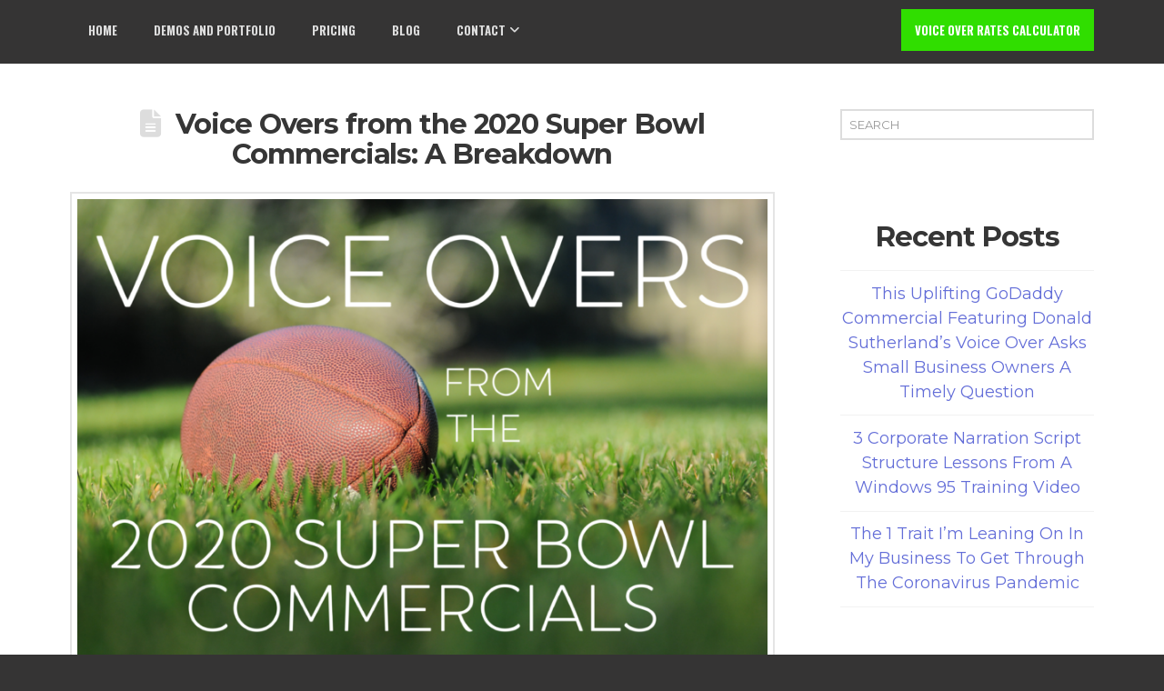

--- FILE ---
content_type: text/html; charset=UTF-8
request_url: https://voiceovergenie.com/tag/vo-talent/
body_size: 31419
content:
<!DOCTYPE html>
<html class="no-js" lang="en-US" prefix="og: https://ogp.me/ns#">
<head><meta charset="UTF-8"><script>if(navigator.userAgent.match(/MSIE|Internet Explorer/i)||navigator.userAgent.match(/Trident\/7\..*?rv:11/i)){var href=document.location.href;if(!href.match(/[?&]nowprocket/)){if(href.indexOf("?")==-1){if(href.indexOf("#")==-1){document.location.href=href+"?nowprocket=1"}else{document.location.href=href.replace("#","?nowprocket=1#")}}else{if(href.indexOf("#")==-1){document.location.href=href+"&nowprocket=1"}else{document.location.href=href.replace("#","&nowprocket=1#")}}}}</script><script>(()=>{class RocketLazyLoadScripts{constructor(){this.v="2.0.4",this.userEvents=["keydown","keyup","mousedown","mouseup","mousemove","mouseover","mouseout","touchmove","touchstart","touchend","touchcancel","wheel","click","dblclick","input"],this.attributeEvents=["onblur","onclick","oncontextmenu","ondblclick","onfocus","onmousedown","onmouseenter","onmouseleave","onmousemove","onmouseout","onmouseover","onmouseup","onmousewheel","onscroll","onsubmit"]}async t(){this.i(),this.o(),/iP(ad|hone)/.test(navigator.userAgent)&&this.h(),this.u(),this.l(this),this.m(),this.k(this),this.p(this),this._(),await Promise.all([this.R(),this.L()]),this.lastBreath=Date.now(),this.S(this),this.P(),this.D(),this.O(),this.M(),await this.C(this.delayedScripts.normal),await this.C(this.delayedScripts.defer),await this.C(this.delayedScripts.async),await this.T(),await this.F(),await this.j(),await this.A(),window.dispatchEvent(new Event("rocket-allScriptsLoaded")),this.everythingLoaded=!0,this.lastTouchEnd&&await new Promise(t=>setTimeout(t,500-Date.now()+this.lastTouchEnd)),this.I(),this.H(),this.U(),this.W()}i(){this.CSPIssue=sessionStorage.getItem("rocketCSPIssue"),document.addEventListener("securitypolicyviolation",t=>{this.CSPIssue||"script-src-elem"!==t.violatedDirective||"data"!==t.blockedURI||(this.CSPIssue=!0,sessionStorage.setItem("rocketCSPIssue",!0))},{isRocket:!0})}o(){window.addEventListener("pageshow",t=>{this.persisted=t.persisted,this.realWindowLoadedFired=!0},{isRocket:!0}),window.addEventListener("pagehide",()=>{this.onFirstUserAction=null},{isRocket:!0})}h(){let t;function e(e){t=e}window.addEventListener("touchstart",e,{isRocket:!0}),window.addEventListener("touchend",function i(o){o.changedTouches[0]&&t.changedTouches[0]&&Math.abs(o.changedTouches[0].pageX-t.changedTouches[0].pageX)<10&&Math.abs(o.changedTouches[0].pageY-t.changedTouches[0].pageY)<10&&o.timeStamp-t.timeStamp<200&&(window.removeEventListener("touchstart",e,{isRocket:!0}),window.removeEventListener("touchend",i,{isRocket:!0}),"INPUT"===o.target.tagName&&"text"===o.target.type||(o.target.dispatchEvent(new TouchEvent("touchend",{target:o.target,bubbles:!0})),o.target.dispatchEvent(new MouseEvent("mouseover",{target:o.target,bubbles:!0})),o.target.dispatchEvent(new PointerEvent("click",{target:o.target,bubbles:!0,cancelable:!0,detail:1,clientX:o.changedTouches[0].clientX,clientY:o.changedTouches[0].clientY})),event.preventDefault()))},{isRocket:!0})}q(t){this.userActionTriggered||("mousemove"!==t.type||this.firstMousemoveIgnored?"keyup"===t.type||"mouseover"===t.type||"mouseout"===t.type||(this.userActionTriggered=!0,this.onFirstUserAction&&this.onFirstUserAction()):this.firstMousemoveIgnored=!0),"click"===t.type&&t.preventDefault(),t.stopPropagation(),t.stopImmediatePropagation(),"touchstart"===this.lastEvent&&"touchend"===t.type&&(this.lastTouchEnd=Date.now()),"click"===t.type&&(this.lastTouchEnd=0),this.lastEvent=t.type,t.composedPath&&t.composedPath()[0].getRootNode()instanceof ShadowRoot&&(t.rocketTarget=t.composedPath()[0]),this.savedUserEvents.push(t)}u(){this.savedUserEvents=[],this.userEventHandler=this.q.bind(this),this.userEvents.forEach(t=>window.addEventListener(t,this.userEventHandler,{passive:!1,isRocket:!0})),document.addEventListener("visibilitychange",this.userEventHandler,{isRocket:!0})}U(){this.userEvents.forEach(t=>window.removeEventListener(t,this.userEventHandler,{passive:!1,isRocket:!0})),document.removeEventListener("visibilitychange",this.userEventHandler,{isRocket:!0}),this.savedUserEvents.forEach(t=>{(t.rocketTarget||t.target).dispatchEvent(new window[t.constructor.name](t.type,t))})}m(){const t="return false",e=Array.from(this.attributeEvents,t=>"data-rocket-"+t),i="["+this.attributeEvents.join("],[")+"]",o="[data-rocket-"+this.attributeEvents.join("],[data-rocket-")+"]",s=(e,i,o)=>{o&&o!==t&&(e.setAttribute("data-rocket-"+i,o),e["rocket"+i]=new Function("event",o),e.setAttribute(i,t))};new MutationObserver(t=>{for(const n of t)"attributes"===n.type&&(n.attributeName.startsWith("data-rocket-")||this.everythingLoaded?n.attributeName.startsWith("data-rocket-")&&this.everythingLoaded&&this.N(n.target,n.attributeName.substring(12)):s(n.target,n.attributeName,n.target.getAttribute(n.attributeName))),"childList"===n.type&&n.addedNodes.forEach(t=>{if(t.nodeType===Node.ELEMENT_NODE)if(this.everythingLoaded)for(const i of[t,...t.querySelectorAll(o)])for(const t of i.getAttributeNames())e.includes(t)&&this.N(i,t.substring(12));else for(const e of[t,...t.querySelectorAll(i)])for(const t of e.getAttributeNames())this.attributeEvents.includes(t)&&s(e,t,e.getAttribute(t))})}).observe(document,{subtree:!0,childList:!0,attributeFilter:[...this.attributeEvents,...e]})}I(){this.attributeEvents.forEach(t=>{document.querySelectorAll("[data-rocket-"+t+"]").forEach(e=>{this.N(e,t)})})}N(t,e){const i=t.getAttribute("data-rocket-"+e);i&&(t.setAttribute(e,i),t.removeAttribute("data-rocket-"+e))}k(t){Object.defineProperty(HTMLElement.prototype,"onclick",{get(){return this.rocketonclick||null},set(e){this.rocketonclick=e,this.setAttribute(t.everythingLoaded?"onclick":"data-rocket-onclick","this.rocketonclick(event)")}})}S(t){function e(e,i){let o=e[i];e[i]=null,Object.defineProperty(e,i,{get:()=>o,set(s){t.everythingLoaded?o=s:e["rocket"+i]=o=s}})}e(document,"onreadystatechange"),e(window,"onload"),e(window,"onpageshow");try{Object.defineProperty(document,"readyState",{get:()=>t.rocketReadyState,set(e){t.rocketReadyState=e},configurable:!0}),document.readyState="loading"}catch(t){console.log("WPRocket DJE readyState conflict, bypassing")}}l(t){this.originalAddEventListener=EventTarget.prototype.addEventListener,this.originalRemoveEventListener=EventTarget.prototype.removeEventListener,this.savedEventListeners=[],EventTarget.prototype.addEventListener=function(e,i,o){o&&o.isRocket||!t.B(e,this)&&!t.userEvents.includes(e)||t.B(e,this)&&!t.userActionTriggered||e.startsWith("rocket-")||t.everythingLoaded?t.originalAddEventListener.call(this,e,i,o):(t.savedEventListeners.push({target:this,remove:!1,type:e,func:i,options:o}),"mouseenter"!==e&&"mouseleave"!==e||t.originalAddEventListener.call(this,e,t.savedUserEvents.push,o))},EventTarget.prototype.removeEventListener=function(e,i,o){o&&o.isRocket||!t.B(e,this)&&!t.userEvents.includes(e)||t.B(e,this)&&!t.userActionTriggered||e.startsWith("rocket-")||t.everythingLoaded?t.originalRemoveEventListener.call(this,e,i,o):t.savedEventListeners.push({target:this,remove:!0,type:e,func:i,options:o})}}J(t,e){this.savedEventListeners=this.savedEventListeners.filter(i=>{let o=i.type,s=i.target||window;return e!==o||t!==s||(this.B(o,s)&&(i.type="rocket-"+o),this.$(i),!1)})}H(){EventTarget.prototype.addEventListener=this.originalAddEventListener,EventTarget.prototype.removeEventListener=this.originalRemoveEventListener,this.savedEventListeners.forEach(t=>this.$(t))}$(t){t.remove?this.originalRemoveEventListener.call(t.target,t.type,t.func,t.options):this.originalAddEventListener.call(t.target,t.type,t.func,t.options)}p(t){let e;function i(e){return t.everythingLoaded?e:e.split(" ").map(t=>"load"===t||t.startsWith("load.")?"rocket-jquery-load":t).join(" ")}function o(o){function s(e){const s=o.fn[e];o.fn[e]=o.fn.init.prototype[e]=function(){return this[0]===window&&t.userActionTriggered&&("string"==typeof arguments[0]||arguments[0]instanceof String?arguments[0]=i(arguments[0]):"object"==typeof arguments[0]&&Object.keys(arguments[0]).forEach(t=>{const e=arguments[0][t];delete arguments[0][t],arguments[0][i(t)]=e})),s.apply(this,arguments),this}}if(o&&o.fn&&!t.allJQueries.includes(o)){const e={DOMContentLoaded:[],"rocket-DOMContentLoaded":[]};for(const t in e)document.addEventListener(t,()=>{e[t].forEach(t=>t())},{isRocket:!0});o.fn.ready=o.fn.init.prototype.ready=function(i){function s(){parseInt(o.fn.jquery)>2?setTimeout(()=>i.bind(document)(o)):i.bind(document)(o)}return"function"==typeof i&&(t.realDomReadyFired?!t.userActionTriggered||t.fauxDomReadyFired?s():e["rocket-DOMContentLoaded"].push(s):e.DOMContentLoaded.push(s)),o([])},s("on"),s("one"),s("off"),t.allJQueries.push(o)}e=o}t.allJQueries=[],o(window.jQuery),Object.defineProperty(window,"jQuery",{get:()=>e,set(t){o(t)}})}P(){const t=new Map;document.write=document.writeln=function(e){const i=document.currentScript,o=document.createRange(),s=i.parentElement;let n=t.get(i);void 0===n&&(n=i.nextSibling,t.set(i,n));const c=document.createDocumentFragment();o.setStart(c,0),c.appendChild(o.createContextualFragment(e)),s.insertBefore(c,n)}}async R(){return new Promise(t=>{this.userActionTriggered?t():this.onFirstUserAction=t})}async L(){return new Promise(t=>{document.addEventListener("DOMContentLoaded",()=>{this.realDomReadyFired=!0,t()},{isRocket:!0})})}async j(){return this.realWindowLoadedFired?Promise.resolve():new Promise(t=>{window.addEventListener("load",t,{isRocket:!0})})}M(){this.pendingScripts=[];this.scriptsMutationObserver=new MutationObserver(t=>{for(const e of t)e.addedNodes.forEach(t=>{"SCRIPT"!==t.tagName||t.noModule||t.isWPRocket||this.pendingScripts.push({script:t,promise:new Promise(e=>{const i=()=>{const i=this.pendingScripts.findIndex(e=>e.script===t);i>=0&&this.pendingScripts.splice(i,1),e()};t.addEventListener("load",i,{isRocket:!0}),t.addEventListener("error",i,{isRocket:!0}),setTimeout(i,1e3)})})})}),this.scriptsMutationObserver.observe(document,{childList:!0,subtree:!0})}async F(){await this.X(),this.pendingScripts.length?(await this.pendingScripts[0].promise,await this.F()):this.scriptsMutationObserver.disconnect()}D(){this.delayedScripts={normal:[],async:[],defer:[]},document.querySelectorAll("script[type$=rocketlazyloadscript]").forEach(t=>{t.hasAttribute("data-rocket-src")?t.hasAttribute("async")&&!1!==t.async?this.delayedScripts.async.push(t):t.hasAttribute("defer")&&!1!==t.defer||"module"===t.getAttribute("data-rocket-type")?this.delayedScripts.defer.push(t):this.delayedScripts.normal.push(t):this.delayedScripts.normal.push(t)})}async _(){await this.L();let t=[];document.querySelectorAll("script[type$=rocketlazyloadscript][data-rocket-src]").forEach(e=>{let i=e.getAttribute("data-rocket-src");if(i&&!i.startsWith("data:")){i.startsWith("//")&&(i=location.protocol+i);try{const o=new URL(i).origin;o!==location.origin&&t.push({src:o,crossOrigin:e.crossOrigin||"module"===e.getAttribute("data-rocket-type")})}catch(t){}}}),t=[...new Map(t.map(t=>[JSON.stringify(t),t])).values()],this.Y(t,"preconnect")}async G(t){if(await this.K(),!0!==t.noModule||!("noModule"in HTMLScriptElement.prototype))return new Promise(e=>{let i;function o(){(i||t).setAttribute("data-rocket-status","executed"),e()}try{if(navigator.userAgent.includes("Firefox/")||""===navigator.vendor||this.CSPIssue)i=document.createElement("script"),[...t.attributes].forEach(t=>{let e=t.nodeName;"type"!==e&&("data-rocket-type"===e&&(e="type"),"data-rocket-src"===e&&(e="src"),i.setAttribute(e,t.nodeValue))}),t.text&&(i.text=t.text),t.nonce&&(i.nonce=t.nonce),i.hasAttribute("src")?(i.addEventListener("load",o,{isRocket:!0}),i.addEventListener("error",()=>{i.setAttribute("data-rocket-status","failed-network"),e()},{isRocket:!0}),setTimeout(()=>{i.isConnected||e()},1)):(i.text=t.text,o()),i.isWPRocket=!0,t.parentNode.replaceChild(i,t);else{const i=t.getAttribute("data-rocket-type"),s=t.getAttribute("data-rocket-src");i?(t.type=i,t.removeAttribute("data-rocket-type")):t.removeAttribute("type"),t.addEventListener("load",o,{isRocket:!0}),t.addEventListener("error",i=>{this.CSPIssue&&i.target.src.startsWith("data:")?(console.log("WPRocket: CSP fallback activated"),t.removeAttribute("src"),this.G(t).then(e)):(t.setAttribute("data-rocket-status","failed-network"),e())},{isRocket:!0}),s?(t.fetchPriority="high",t.removeAttribute("data-rocket-src"),t.src=s):t.src="data:text/javascript;base64,"+window.btoa(unescape(encodeURIComponent(t.text)))}}catch(i){t.setAttribute("data-rocket-status","failed-transform"),e()}});t.setAttribute("data-rocket-status","skipped")}async C(t){const e=t.shift();return e?(e.isConnected&&await this.G(e),this.C(t)):Promise.resolve()}O(){this.Y([...this.delayedScripts.normal,...this.delayedScripts.defer,...this.delayedScripts.async],"preload")}Y(t,e){this.trash=this.trash||[];let i=!0;var o=document.createDocumentFragment();t.forEach(t=>{const s=t.getAttribute&&t.getAttribute("data-rocket-src")||t.src;if(s&&!s.startsWith("data:")){const n=document.createElement("link");n.href=s,n.rel=e,"preconnect"!==e&&(n.as="script",n.fetchPriority=i?"high":"low"),t.getAttribute&&"module"===t.getAttribute("data-rocket-type")&&(n.crossOrigin=!0),t.crossOrigin&&(n.crossOrigin=t.crossOrigin),t.integrity&&(n.integrity=t.integrity),t.nonce&&(n.nonce=t.nonce),o.appendChild(n),this.trash.push(n),i=!1}}),document.head.appendChild(o)}W(){this.trash.forEach(t=>t.remove())}async T(){try{document.readyState="interactive"}catch(t){}this.fauxDomReadyFired=!0;try{await this.K(),this.J(document,"readystatechange"),document.dispatchEvent(new Event("rocket-readystatechange")),await this.K(),document.rocketonreadystatechange&&document.rocketonreadystatechange(),await this.K(),this.J(document,"DOMContentLoaded"),document.dispatchEvent(new Event("rocket-DOMContentLoaded")),await this.K(),this.J(window,"DOMContentLoaded"),window.dispatchEvent(new Event("rocket-DOMContentLoaded"))}catch(t){console.error(t)}}async A(){try{document.readyState="complete"}catch(t){}try{await this.K(),this.J(document,"readystatechange"),document.dispatchEvent(new Event("rocket-readystatechange")),await this.K(),document.rocketonreadystatechange&&document.rocketonreadystatechange(),await this.K(),this.J(window,"load"),window.dispatchEvent(new Event("rocket-load")),await this.K(),window.rocketonload&&window.rocketonload(),await this.K(),this.allJQueries.forEach(t=>t(window).trigger("rocket-jquery-load")),await this.K(),this.J(window,"pageshow");const t=new Event("rocket-pageshow");t.persisted=this.persisted,window.dispatchEvent(t),await this.K(),window.rocketonpageshow&&window.rocketonpageshow({persisted:this.persisted})}catch(t){console.error(t)}}async K(){Date.now()-this.lastBreath>45&&(await this.X(),this.lastBreath=Date.now())}async X(){return document.hidden?new Promise(t=>setTimeout(t)):new Promise(t=>requestAnimationFrame(t))}B(t,e){return e===document&&"readystatechange"===t||(e===document&&"DOMContentLoaded"===t||(e===window&&"DOMContentLoaded"===t||(e===window&&"load"===t||e===window&&"pageshow"===t)))}static run(){(new RocketLazyLoadScripts).t()}}RocketLazyLoadScripts.run()})();</script>

<meta name="viewport" content="width=device-width, initial-scale=1.0">
<link rel="pingback" href="https://voiceovergenie.com/xmlrpc.php">
			<style>								
					form#stickyelements-form input::-moz-placeholder{
						color: #4F4F4F;
					} 
					form#stickyelements-form input::-ms-input-placeholder{
						color: #4F4F4F					} 
					form#stickyelements-form input::-webkit-input-placeholder{
						color: #4F4F4F					}
					form#stickyelements-form input::placeholder{
						color: #4F4F4F					}
					form#stickyelements-form textarea::placeholder {
						color: #4F4F4F					}
					form#stickyelements-form textarea::-moz-placeholder {
						color: #4F4F4F					}					
			</style>	
				<style>img:is([sizes="auto" i], [sizes^="auto," i]) { contain-intrinsic-size: 3000px 1500px }</style>
	
<!-- Google Tag Manager for WordPress by gtm4wp.com -->
<script data-cfasync="false" data-pagespeed-no-defer>
	var gtm4wp_datalayer_name = "dataLayer";
	var dataLayer = dataLayer || [];
</script>
<!-- End Google Tag Manager for WordPress by gtm4wp.com -->
<!-- Search Engine Optimization by Rank Math - https://rankmath.com/ -->
<title>VO Talent Archives | VoiceOverGenie.com</title>
<link data-rocket-prefetch href="https://fonts.googleapis.com" rel="dns-prefetch">
<link data-rocket-preload as="style" href="https://fonts.googleapis.com/css?family=Oswald%3A%2C300%2C400%2C700%7CPoppins%3A400%2C500%2C600%2C700%7CMontserrat%3A400%2C400i%2C700%2C700i&#038;subset=latin%2Clatin-ext&#038;display=swap" rel="preload">
<link href="https://fonts.googleapis.com/css?family=Oswald%3A%2C300%2C400%2C700%7CPoppins%3A400%2C500%2C600%2C700%7CMontserrat%3A400%2C400i%2C700%2C700i&#038;subset=latin%2Clatin-ext&#038;display=swap" media="print" onload="this.media=&#039;all&#039;" rel="stylesheet">
<noscript><link rel="stylesheet" href="https://fonts.googleapis.com/css?family=Oswald%3A%2C300%2C400%2C700%7CPoppins%3A400%2C500%2C600%2C700%7CMontserrat%3A400%2C400i%2C700%2C700i&#038;subset=latin%2Clatin-ext&#038;display=swap"></noscript><link rel="preload" data-rocket-preload as="image" href="https://voiceovergenie.com/wp-content/uploads/2014/02/how-to-promote-your-content-on-twitter-1-846x847.png" imagesrcset="https://voiceovergenie.com/wp-content/uploads/2014/02/how-to-promote-your-content-on-twitter-1-846x847.png 846w, https://voiceovergenie.com/wp-content/uploads/2014/02/how-to-promote-your-content-on-twitter-1-150x150.png 150w, https://voiceovergenie.com/wp-content/uploads/2014/02/how-to-promote-your-content-on-twitter-1-300x300.png 300w, https://voiceovergenie.com/wp-content/uploads/2014/02/how-to-promote-your-content-on-twitter-1-768x769.png 768w, https://voiceovergenie.com/wp-content/uploads/2014/02/how-to-promote-your-content-on-twitter-1-100x100.png 100w, https://voiceovergenie.com/wp-content/uploads/2014/02/how-to-promote-your-content-on-twitter-1.png 958w" imagesizes="(max-width: 846px) 100vw, 846px" fetchpriority="high">
<meta name="robots" content="follow, index, max-snippet:-1, max-video-preview:-1, max-image-preview:large"/>
<link rel="canonical" href="https://voiceovergenie.com/tag/vo-talent/" />
<link rel="next" href="https://voiceovergenie.com/tag/vo-talent/page/2/" />
<meta property="og:locale" content="en_US" />
<meta property="og:type" content="article" />
<meta property="og:title" content="VO Talent Archives | VoiceOverGenie.com" />
<meta property="og:url" content="https://voiceovergenie.com/tag/vo-talent/" />
<meta property="og:site_name" content="VoiceOverGenie.com" />
<meta property="article:publisher" content="https://www.facebook.com/VoiceOverGenie" />
<meta name="twitter:card" content="summary_large_image" />
<meta name="twitter:title" content="VO Talent Archives | VoiceOverGenie.com" />
<meta name="twitter:site" content="@JohnLano" />
<meta name="twitter:label1" content="Posts" />
<meta name="twitter:data1" content="38" />
<script type="application/ld+json" class="rank-math-schema">{"@context":"https://schema.org","@graph":[{"@type":"Place","@id":"https://voiceovergenie.com/#place","address":{"@type":"PostalAddress","streetAddress":"1533 Aquila Avenue North","addressLocality":"Golden Valley","addressRegion":"Minnesota","postalCode":"55427","addressCountry":"United States"}},{"@type":"Organization","@id":"https://voiceovergenie.com/#organization","name":"VoiceOverGenie.com","url":"https://voiceovergenie.com","sameAs":["https://www.facebook.com/VoiceOverGenie","https://twitter.com/JohnLano"],"email":"john@voiceovergenie.com","address":{"@type":"PostalAddress","streetAddress":"1533 Aquila Avenue North","addressLocality":"Golden Valley","addressRegion":"Minnesota","postalCode":"55427","addressCountry":"United States"},"logo":{"@type":"ImageObject","@id":"https://voiceovergenie.com/#logo","url":"https://voiceovergenie.com/wp-content/uploads/2017/02/VoiceOverGenie_Logo_Horizontal-e1486751595500.png","contentUrl":"https://voiceovergenie.com/wp-content/uploads/2017/02/VoiceOverGenie_Logo_Horizontal-e1486751595500.png","caption":"VoiceOverGenie.com","inLanguage":"en-US","width":"200","height":"97"},"contactPoint":[{"@type":"ContactPoint","telephone":"+16125248758","contactType":"customer support"}],"location":{"@id":"https://voiceovergenie.com/#place"}},{"@type":"WebSite","@id":"https://voiceovergenie.com/#website","url":"https://voiceovergenie.com","name":"VoiceOverGenie.com","publisher":{"@id":"https://voiceovergenie.com/#organization"},"inLanguage":"en-US"},{"@type":"CollectionPage","@id":"https://voiceovergenie.com/tag/vo-talent/#webpage","url":"https://voiceovergenie.com/tag/vo-talent/","name":"VO Talent Archives | VoiceOverGenie.com","isPartOf":{"@id":"https://voiceovergenie.com/#website"},"inLanguage":"en-US"}]}</script>
<!-- /Rank Math WordPress SEO plugin -->

<link rel='dns-prefetch' href='//fonts.googleapis.com' />
<link href='https://fonts.gstatic.com' crossorigin rel='preconnect' />
<link rel="alternate" type="application/rss+xml" title="VoiceOverGenie.com &raquo; Feed" href="https://voiceovergenie.com/feed/" />
<link rel="alternate" type="application/rss+xml" title="VoiceOverGenie.com &raquo; Comments Feed" href="https://voiceovergenie.com/comments/feed/" />
<link rel="alternate" type="application/rss+xml" title="VoiceOverGenie.com &raquo; VO Talent Tag Feed" href="https://voiceovergenie.com/tag/vo-talent/feed/" />
<link data-minify="1" rel='stylesheet' id='scap.flashblock-css' href='https://voiceovergenie.com/wp-content/cache/min/1/wp-content/plugins/compact-wp-audio-player/css/flashblock.css?ver=1768385897' type='text/css' media='all' />
<link data-minify="1" rel='stylesheet' id='scap.player-css' href='https://voiceovergenie.com/wp-content/cache/min/1/wp-content/plugins/compact-wp-audio-player/css/player.css?ver=1768385897' type='text/css' media='all' />
<link data-minify="1" rel='stylesheet' id='cf7s-framework-normalize-css' href='https://voiceovergenie.com/wp-content/cache/min/1/wp-content/plugins/contact-form-7-skins/css/framework/cf7s-normalize.css?ver=1768385897' type='text/css' media='all' />
<link data-minify="1" rel='stylesheet' id='cf7s-framework-default-css' href='https://voiceovergenie.com/wp-content/cache/min/1/wp-content/plugins/contact-form-7-skins/css/framework/cf7s-default.css?ver=1768385897' type='text/css' media='all' />
<link data-minify="1" rel='stylesheet' id='cf7s-caspar-css' href='https://voiceovergenie.com/wp-content/cache/min/1/wp-content/plugins/contact-form-7-skins/skins/styles/caspar/caspar.css?ver=1768385897' type='text/css' media='all' />
<style id='wp-emoji-styles-inline-css' type='text/css'>

	img.wp-smiley, img.emoji {
		display: inline !important;
		border: none !important;
		box-shadow: none !important;
		height: 1em !important;
		width: 1em !important;
		margin: 0 0.07em !important;
		vertical-align: -0.1em !important;
		background: none !important;
		padding: 0 !important;
	}
</style>
<link rel='stylesheet' id='wp-block-library-css' href='https://voiceovergenie.com/wp-includes/css/dist/block-library/style.min.css?ver=6.8.3' type='text/css' media='all' />
<style id='wp-block-library-theme-inline-css' type='text/css'>
.wp-block-audio :where(figcaption){color:#555;font-size:13px;text-align:center}.is-dark-theme .wp-block-audio :where(figcaption){color:#ffffffa6}.wp-block-audio{margin:0 0 1em}.wp-block-code{border:1px solid #ccc;border-radius:4px;font-family:Menlo,Consolas,monaco,monospace;padding:.8em 1em}.wp-block-embed :where(figcaption){color:#555;font-size:13px;text-align:center}.is-dark-theme .wp-block-embed :where(figcaption){color:#ffffffa6}.wp-block-embed{margin:0 0 1em}.blocks-gallery-caption{color:#555;font-size:13px;text-align:center}.is-dark-theme .blocks-gallery-caption{color:#ffffffa6}:root :where(.wp-block-image figcaption){color:#555;font-size:13px;text-align:center}.is-dark-theme :root :where(.wp-block-image figcaption){color:#ffffffa6}.wp-block-image{margin:0 0 1em}.wp-block-pullquote{border-bottom:4px solid;border-top:4px solid;color:currentColor;margin-bottom:1.75em}.wp-block-pullquote cite,.wp-block-pullquote footer,.wp-block-pullquote__citation{color:currentColor;font-size:.8125em;font-style:normal;text-transform:uppercase}.wp-block-quote{border-left:.25em solid;margin:0 0 1.75em;padding-left:1em}.wp-block-quote cite,.wp-block-quote footer{color:currentColor;font-size:.8125em;font-style:normal;position:relative}.wp-block-quote:where(.has-text-align-right){border-left:none;border-right:.25em solid;padding-left:0;padding-right:1em}.wp-block-quote:where(.has-text-align-center){border:none;padding-left:0}.wp-block-quote.is-large,.wp-block-quote.is-style-large,.wp-block-quote:where(.is-style-plain){border:none}.wp-block-search .wp-block-search__label{font-weight:700}.wp-block-search__button{border:1px solid #ccc;padding:.375em .625em}:where(.wp-block-group.has-background){padding:1.25em 2.375em}.wp-block-separator.has-css-opacity{opacity:.4}.wp-block-separator{border:none;border-bottom:2px solid;margin-left:auto;margin-right:auto}.wp-block-separator.has-alpha-channel-opacity{opacity:1}.wp-block-separator:not(.is-style-wide):not(.is-style-dots){width:100px}.wp-block-separator.has-background:not(.is-style-dots){border-bottom:none;height:1px}.wp-block-separator.has-background:not(.is-style-wide):not(.is-style-dots){height:2px}.wp-block-table{margin:0 0 1em}.wp-block-table td,.wp-block-table th{word-break:normal}.wp-block-table :where(figcaption){color:#555;font-size:13px;text-align:center}.is-dark-theme .wp-block-table :where(figcaption){color:#ffffffa6}.wp-block-video :where(figcaption){color:#555;font-size:13px;text-align:center}.is-dark-theme .wp-block-video :where(figcaption){color:#ffffffa6}.wp-block-video{margin:0 0 1em}:root :where(.wp-block-template-part.has-background){margin-bottom:0;margin-top:0;padding:1.25em 2.375em}
</style>
<style id='classic-theme-styles-inline-css' type='text/css'>
/*! This file is auto-generated */
.wp-block-button__link{color:#fff;background-color:#32373c;border-radius:9999px;box-shadow:none;text-decoration:none;padding:calc(.667em + 2px) calc(1.333em + 2px);font-size:1.125em}.wp-block-file__button{background:#32373c;color:#fff;text-decoration:none}
</style>
<style id='presto-player-popup-trigger-style-inline-css' type='text/css'>
:where(.wp-block-presto-player-popup-trigger) {
  /* reduce specificity */
  display: grid;
  gap: 1rem;
  cursor: pointer;
}

/* Play icon overlay for popup image trigger variation */
:where(.presto-popup-image-trigger) {
  position: relative;
  cursor: pointer;
}

:where(.presto-popup-image-trigger)::before {
  content: "";
  position: absolute;
  top: 50%;
  left: 50%;
  transform: translate(-50%, -50%);
  width: 48px;
  height: 48px;
  background-image: url("/wp-content/plugins/presto-player/src/admin/blocks/blocks/popup-trigger/../../../../../img/play-button.svg");
  background-size: contain;
  background-repeat: no-repeat;
  background-position: center;
  z-index: 10;
  pointer-events: none;
}

:where(.presto-popup-image-trigger img) {
  display: block;
  width: 100%;
  height: auto;
  filter: brightness(0.5);
}
</style>
<style id='presto-player-popup-media-style-inline-css' type='text/css'>
.wp-block-presto-player-popup.is-selected .wp-block-presto-player-popup-media {
  display: initial;
}

.wp-block-presto-player-popup.has-child-selected .wp-block-presto-player-popup-media {
  display: initial;
}

.presto-popup__overlay {
  position: fixed;
  top: 0;
  left: 0;
  z-index: 100000;
  overflow: hidden;
  width: 100%;
  height: 100vh;
  box-sizing: border-box;
  padding: 0 5%;
  visibility: hidden;
  opacity: 0;
  display: flex;
  align-items: center;
  justify-content: center;
  transition:
    opacity 0.2s ease,
    visibility 0.2s ease;

  --presto-popup-media-width: 1280px;
  --presto-popup-background-color: rgba(0, 0, 0, 0.917);
}

.presto-popup--active {
  visibility: visible;
  opacity: 1;
}

.presto-popup--active .presto-popup__content {
  transform: scale(1);
}

.presto-popup__content {
  position: relative;
  z-index: 9999999999;
  width: 100%;
  max-width: var(--presto-popup-media-width);
  transform: scale(0.9);
  transition: transform 0.2s ease;
}

.presto-popup__close-button {
  position: absolute;
  top: calc(env(safe-area-inset-top) + 16px);
  right: calc(env(safe-area-inset-right) + 16px);
  padding: 0;
  cursor: pointer;
  z-index: 5000000;
  min-width: 24px;
  min-height: 24px;
  width: 24px;
  height: 24px;
  display: flex;
  align-items: center;
  justify-content: center;
  border: none;
  background: none;
  box-shadow: none;
  transition: opacity 0.2s ease;
}

.presto-popup__close-button:hover,
.presto-popup__close-button:focus {
  opacity: 0.8;
  background: none;
  border: none;
}

.presto-popup__close-button:not(:hover):not(:active):not(.has-background) {
  background: none;
  border: none;
}

.presto-popup__close-button svg {
  width: 24px;
  height: 24px;
  fill: white;
}

.presto-popup__scrim {
  width: 100%;
  height: 100%;
  position: absolute;
  z-index: 2000000;
  background-color: var(--presto-popup-background-color, rgb(255, 255, 255));
}

.presto-popup__speak {
  position: absolute;
  width: 1px;
  height: 1px;
  padding: 0;
  margin: -1px;
  overflow: hidden;
  clip: rect(0, 0, 0, 0);
  white-space: nowrap;
  border: 0;
}
</style>
<style id='global-styles-inline-css' type='text/css'>
:root{--wp--preset--aspect-ratio--square: 1;--wp--preset--aspect-ratio--4-3: 4/3;--wp--preset--aspect-ratio--3-4: 3/4;--wp--preset--aspect-ratio--3-2: 3/2;--wp--preset--aspect-ratio--2-3: 2/3;--wp--preset--aspect-ratio--16-9: 16/9;--wp--preset--aspect-ratio--9-16: 9/16;--wp--preset--color--black: #000000;--wp--preset--color--cyan-bluish-gray: #abb8c3;--wp--preset--color--white: #ffffff;--wp--preset--color--pale-pink: #f78da7;--wp--preset--color--vivid-red: #cf2e2e;--wp--preset--color--luminous-vivid-orange: #ff6900;--wp--preset--color--luminous-vivid-amber: #fcb900;--wp--preset--color--light-green-cyan: #7bdcb5;--wp--preset--color--vivid-green-cyan: #00d084;--wp--preset--color--pale-cyan-blue: #8ed1fc;--wp--preset--color--vivid-cyan-blue: #0693e3;--wp--preset--color--vivid-purple: #9b51e0;--wp--preset--gradient--vivid-cyan-blue-to-vivid-purple: linear-gradient(135deg,rgba(6,147,227,1) 0%,rgb(155,81,224) 100%);--wp--preset--gradient--light-green-cyan-to-vivid-green-cyan: linear-gradient(135deg,rgb(122,220,180) 0%,rgb(0,208,130) 100%);--wp--preset--gradient--luminous-vivid-amber-to-luminous-vivid-orange: linear-gradient(135deg,rgba(252,185,0,1) 0%,rgba(255,105,0,1) 100%);--wp--preset--gradient--luminous-vivid-orange-to-vivid-red: linear-gradient(135deg,rgba(255,105,0,1) 0%,rgb(207,46,46) 100%);--wp--preset--gradient--very-light-gray-to-cyan-bluish-gray: linear-gradient(135deg,rgb(238,238,238) 0%,rgb(169,184,195) 100%);--wp--preset--gradient--cool-to-warm-spectrum: linear-gradient(135deg,rgb(74,234,220) 0%,rgb(151,120,209) 20%,rgb(207,42,186) 40%,rgb(238,44,130) 60%,rgb(251,105,98) 80%,rgb(254,248,76) 100%);--wp--preset--gradient--blush-light-purple: linear-gradient(135deg,rgb(255,206,236) 0%,rgb(152,150,240) 100%);--wp--preset--gradient--blush-bordeaux: linear-gradient(135deg,rgb(254,205,165) 0%,rgb(254,45,45) 50%,rgb(107,0,62) 100%);--wp--preset--gradient--luminous-dusk: linear-gradient(135deg,rgb(255,203,112) 0%,rgb(199,81,192) 50%,rgb(65,88,208) 100%);--wp--preset--gradient--pale-ocean: linear-gradient(135deg,rgb(255,245,203) 0%,rgb(182,227,212) 50%,rgb(51,167,181) 100%);--wp--preset--gradient--electric-grass: linear-gradient(135deg,rgb(202,248,128) 0%,rgb(113,206,126) 100%);--wp--preset--gradient--midnight: linear-gradient(135deg,rgb(2,3,129) 0%,rgb(40,116,252) 100%);--wp--preset--font-size--small: 13px;--wp--preset--font-size--medium: 20px;--wp--preset--font-size--large: 36px;--wp--preset--font-size--x-large: 42px;--wp--preset--spacing--20: 0.44rem;--wp--preset--spacing--30: 0.67rem;--wp--preset--spacing--40: 1rem;--wp--preset--spacing--50: 1.5rem;--wp--preset--spacing--60: 2.25rem;--wp--preset--spacing--70: 3.38rem;--wp--preset--spacing--80: 5.06rem;--wp--preset--shadow--natural: 6px 6px 9px rgba(0, 0, 0, 0.2);--wp--preset--shadow--deep: 12px 12px 50px rgba(0, 0, 0, 0.4);--wp--preset--shadow--sharp: 6px 6px 0px rgba(0, 0, 0, 0.2);--wp--preset--shadow--outlined: 6px 6px 0px -3px rgba(255, 255, 255, 1), 6px 6px rgba(0, 0, 0, 1);--wp--preset--shadow--crisp: 6px 6px 0px rgba(0, 0, 0, 1);}:root :where(.is-layout-flow) > :first-child{margin-block-start: 0;}:root :where(.is-layout-flow) > :last-child{margin-block-end: 0;}:root :where(.is-layout-flow) > *{margin-block-start: 24px;margin-block-end: 0;}:root :where(.is-layout-constrained) > :first-child{margin-block-start: 0;}:root :where(.is-layout-constrained) > :last-child{margin-block-end: 0;}:root :where(.is-layout-constrained) > *{margin-block-start: 24px;margin-block-end: 0;}:root :where(.is-layout-flex){gap: 24px;}:root :where(.is-layout-grid){gap: 24px;}body .is-layout-flex{display: flex;}.is-layout-flex{flex-wrap: wrap;align-items: center;}.is-layout-flex > :is(*, div){margin: 0;}body .is-layout-grid{display: grid;}.is-layout-grid > :is(*, div){margin: 0;}.has-black-color{color: var(--wp--preset--color--black) !important;}.has-cyan-bluish-gray-color{color: var(--wp--preset--color--cyan-bluish-gray) !important;}.has-white-color{color: var(--wp--preset--color--white) !important;}.has-pale-pink-color{color: var(--wp--preset--color--pale-pink) !important;}.has-vivid-red-color{color: var(--wp--preset--color--vivid-red) !important;}.has-luminous-vivid-orange-color{color: var(--wp--preset--color--luminous-vivid-orange) !important;}.has-luminous-vivid-amber-color{color: var(--wp--preset--color--luminous-vivid-amber) !important;}.has-light-green-cyan-color{color: var(--wp--preset--color--light-green-cyan) !important;}.has-vivid-green-cyan-color{color: var(--wp--preset--color--vivid-green-cyan) !important;}.has-pale-cyan-blue-color{color: var(--wp--preset--color--pale-cyan-blue) !important;}.has-vivid-cyan-blue-color{color: var(--wp--preset--color--vivid-cyan-blue) !important;}.has-vivid-purple-color{color: var(--wp--preset--color--vivid-purple) !important;}.has-black-background-color{background-color: var(--wp--preset--color--black) !important;}.has-cyan-bluish-gray-background-color{background-color: var(--wp--preset--color--cyan-bluish-gray) !important;}.has-white-background-color{background-color: var(--wp--preset--color--white) !important;}.has-pale-pink-background-color{background-color: var(--wp--preset--color--pale-pink) !important;}.has-vivid-red-background-color{background-color: var(--wp--preset--color--vivid-red) !important;}.has-luminous-vivid-orange-background-color{background-color: var(--wp--preset--color--luminous-vivid-orange) !important;}.has-luminous-vivid-amber-background-color{background-color: var(--wp--preset--color--luminous-vivid-amber) !important;}.has-light-green-cyan-background-color{background-color: var(--wp--preset--color--light-green-cyan) !important;}.has-vivid-green-cyan-background-color{background-color: var(--wp--preset--color--vivid-green-cyan) !important;}.has-pale-cyan-blue-background-color{background-color: var(--wp--preset--color--pale-cyan-blue) !important;}.has-vivid-cyan-blue-background-color{background-color: var(--wp--preset--color--vivid-cyan-blue) !important;}.has-vivid-purple-background-color{background-color: var(--wp--preset--color--vivid-purple) !important;}.has-black-border-color{border-color: var(--wp--preset--color--black) !important;}.has-cyan-bluish-gray-border-color{border-color: var(--wp--preset--color--cyan-bluish-gray) !important;}.has-white-border-color{border-color: var(--wp--preset--color--white) !important;}.has-pale-pink-border-color{border-color: var(--wp--preset--color--pale-pink) !important;}.has-vivid-red-border-color{border-color: var(--wp--preset--color--vivid-red) !important;}.has-luminous-vivid-orange-border-color{border-color: var(--wp--preset--color--luminous-vivid-orange) !important;}.has-luminous-vivid-amber-border-color{border-color: var(--wp--preset--color--luminous-vivid-amber) !important;}.has-light-green-cyan-border-color{border-color: var(--wp--preset--color--light-green-cyan) !important;}.has-vivid-green-cyan-border-color{border-color: var(--wp--preset--color--vivid-green-cyan) !important;}.has-pale-cyan-blue-border-color{border-color: var(--wp--preset--color--pale-cyan-blue) !important;}.has-vivid-cyan-blue-border-color{border-color: var(--wp--preset--color--vivid-cyan-blue) !important;}.has-vivid-purple-border-color{border-color: var(--wp--preset--color--vivid-purple) !important;}.has-vivid-cyan-blue-to-vivid-purple-gradient-background{background: var(--wp--preset--gradient--vivid-cyan-blue-to-vivid-purple) !important;}.has-light-green-cyan-to-vivid-green-cyan-gradient-background{background: var(--wp--preset--gradient--light-green-cyan-to-vivid-green-cyan) !important;}.has-luminous-vivid-amber-to-luminous-vivid-orange-gradient-background{background: var(--wp--preset--gradient--luminous-vivid-amber-to-luminous-vivid-orange) !important;}.has-luminous-vivid-orange-to-vivid-red-gradient-background{background: var(--wp--preset--gradient--luminous-vivid-orange-to-vivid-red) !important;}.has-very-light-gray-to-cyan-bluish-gray-gradient-background{background: var(--wp--preset--gradient--very-light-gray-to-cyan-bluish-gray) !important;}.has-cool-to-warm-spectrum-gradient-background{background: var(--wp--preset--gradient--cool-to-warm-spectrum) !important;}.has-blush-light-purple-gradient-background{background: var(--wp--preset--gradient--blush-light-purple) !important;}.has-blush-bordeaux-gradient-background{background: var(--wp--preset--gradient--blush-bordeaux) !important;}.has-luminous-dusk-gradient-background{background: var(--wp--preset--gradient--luminous-dusk) !important;}.has-pale-ocean-gradient-background{background: var(--wp--preset--gradient--pale-ocean) !important;}.has-electric-grass-gradient-background{background: var(--wp--preset--gradient--electric-grass) !important;}.has-midnight-gradient-background{background: var(--wp--preset--gradient--midnight) !important;}.has-small-font-size{font-size: var(--wp--preset--font-size--small) !important;}.has-medium-font-size{font-size: var(--wp--preset--font-size--medium) !important;}.has-large-font-size{font-size: var(--wp--preset--font-size--large) !important;}.has-x-large-font-size{font-size: var(--wp--preset--font-size--x-large) !important;}
:root :where(.wp-block-pullquote){font-size: 1.5em;line-height: 1.6;}
</style>
<link data-minify="1" rel='stylesheet' id='mailerlite_forms.css-css' href='https://voiceovergenie.com/wp-content/cache/min/1/wp-content/plugins/official-mailerlite-sign-up-forms/assets/css/mailerlite_forms.css?ver=1768385897' type='text/css' media='all' />

<link data-minify="1" rel='stylesheet' id='audioigniter-css' href='https://voiceovergenie.com/wp-content/cache/min/1/wp-content/plugins/audioigniter/player/build/style.css?ver=1768385897' type='text/css' media='all' />
<link rel='stylesheet' id='x-stack-css' href='https://voiceovergenie.com/wp-content/themes/x/framework/dist/css/site/stacks/renew.css?ver=10.7.9' type='text/css' media='all' />
<link data-minify="1" rel='stylesheet' id='x-child-css' href='https://voiceovergenie.com/wp-content/cache/min/1/wp-content/themes/x-child/style.css?ver=1768385897' type='text/css' media='all' />
<link rel='stylesheet' id='ubermenu-css' href='https://voiceovergenie.com/wp-content/plugins/ubermenu/pro/assets/css/ubermenu.min.css?ver=3.8.5' type='text/css' media='all' />
<link data-minify="1" rel='stylesheet' id='ubermenu-trans-black-hov-css' href='https://voiceovergenie.com/wp-content/cache/min/1/wp-content/plugins/ubermenu/pro/assets/css/skins/trans_black_hover.css?ver=1768385898' type='text/css' media='all' />
<link data-minify="1" rel='stylesheet' id='ubermenu-font-awesome-all-css' href='https://voiceovergenie.com/wp-content/cache/min/1/wp-content/plugins/ubermenu/assets/fontawesome/css/all.min.css?ver=1768385898' type='text/css' media='all' />
<style id='cs-inline-css' type='text/css'>
@media (min-width:1200px){.x-hide-xl{display:none !important;}}@media (min-width:979px) and (max-width:1199px){.x-hide-lg{display:none !important;}}@media (min-width:767px) and (max-width:978px){.x-hide-md{display:none !important;}}@media (min-width:480px) and (max-width:766px){.x-hide-sm{display:none !important;}}@media (max-width:479px){.x-hide-xs{display:none !important;}} a,h1 a:hover,h2 a:hover,h3 a:hover,h4 a:hover,h5 a:hover,h6 a:hover,.x-comment-time:hover,#reply-title small a,.comment-reply-link:hover,.x-comment-author a:hover,.x-recent-posts a:hover .h-recent-posts{color:rgba(0,18,191,0.61);}a:hover,#reply-title small a:hover{color:hsl(228,68%,64%);}.entry-title i,.entry-title svg{color:#dddddd;}a.x-img-thumbnail:hover,li.bypostauthor > article.comment{border-color:rgba(0,18,191,0.61);}.flex-direction-nav a,.flex-control-nav a:hover,.flex-control-nav a.flex-active,.x-dropcap,.x-skill-bar .bar,.x-pricing-column.featured h2,.h-comments-title small,.x-pagination a:hover,.woocommerce-pagination a:hover,.x-entry-share .x-share:hover,.entry-thumb,.widget_tag_cloud .tagcloud a:hover,.widget_product_tag_cloud .tagcloud a:hover,.x-highlight,.x-recent-posts .x-recent-posts-img:after,.x-portfolio-filters{background-color:rgba(0,18,191,0.61);}.x-portfolio-filters:hover{background-color:hsl(228,68%,64%);}.x-main{width:calc(72% - 3.20197%);}.x-sidebar{width:calc(100% - 3.20197% - 72%);}.h-landmark{font-weight:400;}.x-comment-author a{color:hsl(0,0%,21%);}.x-comment-author a,.comment-form-author label,.comment-form-email label,.comment-form-url label,.comment-form-rating label,.comment-form-comment label,.widget_calendar #wp-calendar caption,.widget_calendar #wp-calendar th,.x-accordion-heading .x-accordion-toggle,.x-nav-tabs > li > a:hover,.x-nav-tabs > .active > a,.x-nav-tabs > .active > a:hover{color:hsl(0,0%,21%);}.widget_calendar #wp-calendar th{border-bottom-color:hsl(0,0%,21%);}.x-pagination span.current,.woocommerce-pagination span[aria-current],.x-portfolio-filters-menu,.widget_tag_cloud .tagcloud a,.h-feature-headline span i,.widget_price_filter .ui-slider .ui-slider-handle{background-color:hsl(0,0%,21%);}@media (max-width:978.98px){}html{font-size:16px;}@media (min-width:479px){html{font-size:16px;}}@media (min-width:766px){html{font-size:16px;}}@media (min-width:978px){html{font-size:18px;}}@media (min-width:1199px){html{font-size:18px;}}body{font-style:normal;font-weight:400;color:hsl(0,0%,21%);background-color:rgb(53,52,52);}.w-b{font-weight:400 !important;}h1,h2,h3,h4,h5,h6,.h1,.h2,.h3,.h4,.h5,.h6,.x-text-headline{font-family:"Montserrat",sans-serif;font-style:normal;font-weight:700;}h1,.h1{letter-spacing:-0.035em;}h2,.h2{letter-spacing:-0.035em;}h3,.h3{letter-spacing:-0.035em;}h4,.h4{letter-spacing:-0.035em;}h5,.h5{letter-spacing:-0.035em;}h6,.h6{letter-spacing:-0.035em;}.w-h{font-weight:700 !important;}.x-container.width{width:88%;}.x-container.max{max-width:1200px;}.x-bar-content.x-container.width{flex-basis:88%;}.x-main.full{float:none;clear:both;display:block;width:auto;}@media (max-width:978.98px){.x-main.full,.x-main.left,.x-main.right,.x-sidebar.left,.x-sidebar.right{float:none;display:block;width:auto !important;}}.entry-header,.entry-content{font-size:1rem;}body,input,button,select,textarea{font-family:"Montserrat",sans-serif;}h1,h2,h3,h4,h5,h6,.h1,.h2,.h3,.h4,.h5,.h6,h1 a,h2 a,h3 a,h4 a,h5 a,h6 a,.h1 a,.h2 a,.h3 a,.h4 a,.h5 a,.h6 a,blockquote{color:hsl(0,0%,21%);}.cfc-h-tx{color:hsl(0,0%,21%) !important;}.cfc-h-bd{border-color:hsl(0,0%,21%) !important;}.cfc-h-bg{background-color:hsl(0,0%,21%) !important;}.cfc-b-tx{color:hsl(0,0%,21%) !important;}.cfc-b-bd{border-color:hsl(0,0%,21%) !important;}.cfc-b-bg{background-color:hsl(0,0%,21%) !important;}.x-btn,.button,[type="submit"]{color:#ffffff;border-color:rgb(156,156,156);background-color:hsl(0,88%,45%);margin-bottom:0.25em;text-shadow:0 0.075em 0.075em rgba(0,0,0,0.5);box-shadow:0 0.25em 0 0 rgb(41,41,41),0 4px 9px rgba(0,0,0,0.75);border-radius:0.25em;}.x-btn:hover,.button:hover,[type="submit"]:hover{color:#ffffff;border-color:rgb(156,156,156);background-color:rgb(44,80,115);margin-bottom:0.25em;text-shadow:0 0.075em 0.075em rgba(0,0,0,0.5);box-shadow:0 0.25em 0 0 rgb(41,41,41),0 4px 9px rgba(0,0,0,0.75);}.x-btn.x-btn-real,.x-btn.x-btn-real:hover{margin-bottom:0.25em;text-shadow:0 0.075em 0.075em rgba(0,0,0,0.65);}.x-btn.x-btn-real{box-shadow:0 0.25em 0 0 rgb(41,41,41),0 4px 9px rgba(0,0,0,0.75);}.x-btn.x-btn-real:hover{box-shadow:0 0.25em 0 0 rgb(41,41,41),0 4px 9px rgba(0,0,0,0.75);}.x-btn.x-btn-flat,.x-btn.x-btn-flat:hover{margin-bottom:0;text-shadow:0 0.075em 0.075em rgba(0,0,0,0.65);box-shadow:none;}.x-btn.x-btn-transparent,.x-btn.x-btn-transparent:hover{margin-bottom:0;border-width:3px;text-shadow:none;text-transform:uppercase;background-color:transparent;box-shadow:none;}.x-topbar .p-info,.x-topbar .p-info a,.x-topbar .x-social-global a{color:transparent;}.x-topbar .p-info a:hover{color:#959baf;}.x-topbar{background-color:hsl(210,47%,53%);}.x-logobar{background-color:#2c3e50;}.x-navbar .desktop .x-nav > li:before{padding-top:25px;}.x-navbar .desktop .x-nav > li > a,.x-navbar .desktop .sub-menu li > a,.x-navbar .mobile .x-nav li a{color:transparent;}.x-navbar .desktop .x-nav > li > a:hover,.x-navbar .desktop .x-nav > .x-active > a,.x-navbar .desktop .x-nav > .current-menu-item > a,.x-navbar .desktop .sub-menu li > a:hover,.x-navbar .desktop .sub-menu li.x-active > a,.x-navbar .desktop .sub-menu li.current-menu-item > a,.x-navbar .desktop .x-nav .x-megamenu > .sub-menu > li > a,.x-navbar .mobile .x-nav li > a:hover,.x-navbar .mobile .x-nav li.x-active > a,.x-navbar .mobile .x-nav li.current-menu-item > a{color:hsl(0,0%,0%);}.x-btn-navbar,.x-btn-navbar:hover{color:transparent;}.x-navbar .desktop .sub-menu li:before,.x-navbar .desktop .sub-menu li:after{background-color:transparent;}.x-navbar,.x-navbar .sub-menu{background-color:rgb(53,52,52) !important;}.x-btn-navbar,.x-btn-navbar.collapsed:hover{background-color:#476481;}.x-btn-navbar.collapsed{background-color:transparent;}.x-navbar .desktop .x-nav > li > a:hover > span,.x-navbar .desktop .x-nav > li.x-active > a > span,.x-navbar .desktop .x-nav > li.current-menu-item > a > span{box-shadow:0 2px 0 0 hsl(0,0%,0%);}.x-navbar .desktop .x-nav > li > a{height:70px;padding-top:25px;}.x-navbar .desktop .x-nav > li ul{top:70px;}.x-colophon.bottom{background-color:#2c3e50;}.x-colophon.bottom,.x-colophon.bottom a,.x-colophon.bottom .x-social-global a{color:#ffffff;}body.x-navbar-fixed-top-active .x-navbar-wrap{height:70px;}.x-navbar-inner{min-height:70px;}.x-logobar-inner{padding-top:15px;padding-bottom:15px;}.x-brand{font-family:inherit;font-size:31px;font-style:normal;font-weight:400;letter-spacing:-0.035em;color:#272727;}.x-brand:hover,.x-brand:focus{color:#272727;}.x-brand img{width:calc(100px / 2);}.x-navbar .x-nav-wrap .x-nav > li > a{font-family:inherit;font-style:normal;font-weight:400;letter-spacing:0.085em;text-transform:uppercase;}.x-navbar .desktop .x-nav > li > a{font-size:16px;}.x-navbar .desktop .x-nav > li > a:not(.x-btn-navbar-woocommerce){padding-left:14px;padding-right:14px;}.x-navbar .desktop .x-nav > li > a > span{margin-right:-0.085em;}.x-btn-navbar{margin-top:20px;}.x-btn-navbar,.x-btn-navbar.collapsed{font-size:24px;}@media (max-width:979px){body.x-navbar-fixed-top-active .x-navbar-wrap{height:auto;}.x-widgetbar{left:0;right:0;}}.x-colophon.bottom{background-color:#2c3e50;}.x-colophon.bottom,.x-colophon.bottom a,.x-colophon.bottom .x-social-global a{color:#ffffff;}.bg .mejs-container,.x-video .mejs-container{position:unset !important;} @font-face{font-family:'FontAwesomePro';font-style:normal;font-weight:900;font-display:block;src:url('https://voiceovergenie.com/wp-content/plugins/cornerstone/assets/fonts/fa-solid-900.woff2?ver=6.7.2') format('woff2'),url('https://voiceovergenie.com/wp-content/plugins/cornerstone/assets/fonts/fa-solid-900.ttf?ver=6.7.2') format('truetype');}[data-x-fa-pro-icon]{font-family:"FontAwesomePro" !important;}[data-x-fa-pro-icon]:before{content:attr(data-x-fa-pro-icon);}[data-x-icon],[data-x-icon-o],[data-x-icon-l],[data-x-icon-s],[data-x-icon-b],[data-x-icon-sr],[data-x-icon-ss],[data-x-icon-sl],[data-x-fa-pro-icon],[class*="cs-fa-"]{display:inline-flex;font-style:normal;font-weight:400;text-decoration:inherit;text-rendering:auto;-webkit-font-smoothing:antialiased;-moz-osx-font-smoothing:grayscale;}[data-x-icon].left,[data-x-icon-o].left,[data-x-icon-l].left,[data-x-icon-s].left,[data-x-icon-b].left,[data-x-icon-sr].left,[data-x-icon-ss].left,[data-x-icon-sl].left,[data-x-fa-pro-icon].left,[class*="cs-fa-"].left{margin-right:0.5em;}[data-x-icon].right,[data-x-icon-o].right,[data-x-icon-l].right,[data-x-icon-s].right,[data-x-icon-b].right,[data-x-icon-sr].right,[data-x-icon-ss].right,[data-x-icon-sl].right,[data-x-fa-pro-icon].right,[class*="cs-fa-"].right{margin-left:0.5em;}[data-x-icon]:before,[data-x-icon-o]:before,[data-x-icon-l]:before,[data-x-icon-s]:before,[data-x-icon-b]:before,[data-x-icon-sr]:before,[data-x-icon-ss]:before,[data-x-icon-sl]:before,[data-x-fa-pro-icon]:before,[class*="cs-fa-"]:before{line-height:1;}@font-face{font-family:'FontAwesome';font-style:normal;font-weight:900;font-display:block;src:url('https://voiceovergenie.com/wp-content/plugins/cornerstone/assets/fonts/fa-solid-900.woff2?ver=6.7.2') format('woff2'),url('https://voiceovergenie.com/wp-content/plugins/cornerstone/assets/fonts/fa-solid-900.ttf?ver=6.7.2') format('truetype');}[data-x-icon],[data-x-icon-s],[data-x-icon][class*="cs-fa-"]{font-family:"FontAwesome" !important;font-weight:900;}[data-x-icon]:before,[data-x-icon][class*="cs-fa-"]:before{content:attr(data-x-icon);}[data-x-icon-s]:before{content:attr(data-x-icon-s);}@font-face{font-family:'FontAwesomeRegular';font-style:normal;font-weight:400;font-display:block;src:url('https://voiceovergenie.com/wp-content/plugins/cornerstone/assets/fonts/fa-regular-400.woff2?ver=6.7.2') format('woff2'),url('https://voiceovergenie.com/wp-content/plugins/cornerstone/assets/fonts/fa-regular-400.ttf?ver=6.7.2') format('truetype');}@font-face{font-family:'FontAwesomePro';font-style:normal;font-weight:400;font-display:block;src:url('https://voiceovergenie.com/wp-content/plugins/cornerstone/assets/fonts/fa-regular-400.woff2?ver=6.7.2') format('woff2'),url('https://voiceovergenie.com/wp-content/plugins/cornerstone/assets/fonts/fa-regular-400.ttf?ver=6.7.2') format('truetype');}[data-x-icon-o]{font-family:"FontAwesomeRegular" !important;}[data-x-icon-o]:before{content:attr(data-x-icon-o);}@font-face{font-family:'FontAwesomeLight';font-style:normal;font-weight:300;font-display:block;src:url('https://voiceovergenie.com/wp-content/plugins/cornerstone/assets/fonts/fa-light-300.woff2?ver=6.7.2') format('woff2'),url('https://voiceovergenie.com/wp-content/plugins/cornerstone/assets/fonts/fa-light-300.ttf?ver=6.7.2') format('truetype');}@font-face{font-family:'FontAwesomePro';font-style:normal;font-weight:300;font-display:block;src:url('https://voiceovergenie.com/wp-content/plugins/cornerstone/assets/fonts/fa-light-300.woff2?ver=6.7.2') format('woff2'),url('https://voiceovergenie.com/wp-content/plugins/cornerstone/assets/fonts/fa-light-300.ttf?ver=6.7.2') format('truetype');}[data-x-icon-l]{font-family:"FontAwesomeLight" !important;font-weight:300;}[data-x-icon-l]:before{content:attr(data-x-icon-l);}@font-face{font-family:'FontAwesomeBrands';font-style:normal;font-weight:normal;font-display:block;src:url('https://voiceovergenie.com/wp-content/plugins/cornerstone/assets/fonts/fa-brands-400.woff2?ver=6.7.2') format('woff2'),url('https://voiceovergenie.com/wp-content/plugins/cornerstone/assets/fonts/fa-brands-400.ttf?ver=6.7.2') format('truetype');}[data-x-icon-b]{font-family:"FontAwesomeBrands" !important;}[data-x-icon-b]:before{content:attr(data-x-icon-b);}.widget.widget_rss li .rsswidget:before{content:"\f35d";padding-right:0.4em;font-family:"FontAwesome";}.font1,.font1.h1,.font1.h2,.font1.h3,.font1.h4,.font1.h5,.font1.h6,.font1.h7,.font1 h1,.font1 h2,.font1 h3,.font1 h4,.font1 h5,.font1 h6,.font1 h7{font-size:40px;color:#FFA500;font-family:'Indie Flower',cursive;}.font2,.font2.h1,.font2.h2,.font2.h3,.font2.h4,.font2.h5,.font2.h6,.font2.h7,.font2 h1,.font2 h2,.font2 h3,.font2 h4,.font2 h5,.font2 h6,.font1 h7{font-size:30px;color:#fff;font-family:'Lato',sans-serif;}.x-logobar{display:none;}.x-topbar{display:none;}.menu-item-5199 a{background-color:#DCDCDC;border-radius:5px;}.menu-item-5199 a:hover{background-color:#ff6633 !important;}.menu-item-5199 a:hover span{color:black;}@media (max-width:1240px){.x-nav-wrap.desktop{display:none;}.x-btn-navbar{display:inline-block;float:center;}.x-nav-wrap.mobile.collapse.in{display:block;}}:root{--cs-xs:clamp(0.64rem,-0.01vi + 0.64rem,0.63rem);--cs-sm:clamp(0.8rem,0.08vi + 0.78rem,0.84rem);--cs-base:clamp(1rem,0.23vi + 0.94rem,1.13rem);--cs-md:clamp(1.25rem,0.45vi + 1.14rem,1.5rem);--cs-lg:clamp(1.56rem,0.79vi + 1.36rem,2rem);--cs-xl:clamp(1.95rem,1.29vi + 1.63rem,2.66rem);--cs-xxl:clamp(2.44rem,2.02vi + 1.94rem,3.55rem);--cs-xxxl:clamp(3.05rem,3.06vi + 2.29rem,4.73rem);}
</style>

<link data-minify="1" rel='stylesheet' id='font-awesome-css-css' href='https://voiceovergenie.com/wp-content/cache/min/1/wp-content/plugins/mystickyelements/css/font-awesome.min.css?ver=1768385898' type='text/css' media='all' />
<link data-minify="1" rel='stylesheet' id='mystickyelements-front-css-css' href='https://voiceovergenie.com/wp-content/cache/min/1/wp-content/plugins/mystickyelements/css/mystickyelements-front.min.css?ver=1768385898' type='text/css' media='all' />
<link data-minify="1" rel='stylesheet' id='intl-tel-input-css' href='https://voiceovergenie.com/wp-content/cache/min/1/wp-content/plugins/mystickyelements/intl-tel-input-src/build/css/intlTelInput.css?ver=1768385898' type='text/css' media='all' />
<style id='rocket-lazyload-inline-css' type='text/css'>
.rll-youtube-player{position:relative;padding-bottom:56.23%;height:0;overflow:hidden;max-width:100%;}.rll-youtube-player:focus-within{outline: 2px solid currentColor;outline-offset: 5px;}.rll-youtube-player iframe{position:absolute;top:0;left:0;width:100%;height:100%;z-index:100;background:0 0}.rll-youtube-player img{bottom:0;display:block;left:0;margin:auto;max-width:100%;width:100%;position:absolute;right:0;top:0;border:none;height:auto;-webkit-transition:.4s all;-moz-transition:.4s all;transition:.4s all}.rll-youtube-player img:hover{-webkit-filter:brightness(75%)}.rll-youtube-player .play{height:100%;width:100%;left:0;top:0;position:absolute;background:url(https://voiceovergenie.com/wp-content/plugins/wp-rocket/assets/img/youtube.png) no-repeat center;background-color: transparent !important;cursor:pointer;border:none;}
</style>
<script type="rocketlazyloadscript" data-minify="1" data-rocket-type="text/javascript" data-rocket-src="https://voiceovergenie.com/wp-content/cache/min/1/wp-content/plugins/compact-wp-audio-player/js/soundmanager2-nodebug-jsmin.js?ver=1756564880" id="scap.soundmanager2-js" data-rocket-defer defer></script>
<script type="rocketlazyloadscript" data-rocket-type="text/javascript" data-rocket-src="https://voiceovergenie.com/wp-includes/js/jquery/jquery.min.js?ver=3.7.1" id="jquery-core-js" data-rocket-defer defer></script>
<script type="rocketlazyloadscript" data-rocket-type="text/javascript" data-rocket-src="https://voiceovergenie.com/wp-includes/js/jquery/jquery-migrate.min.js?ver=3.4.1" id="jquery-migrate-js" data-rocket-defer defer></script>
<script type="rocketlazyloadscript" data-rocket-type="text/javascript" data-rocket-src="https://voiceovergenie.com/wp-content/plugins/WP_Estimation_Form/assets/js/lfb_frontend.min.js?ver=10.27" id="lfb_frontendGlobal-js" data-rocket-defer defer></script>
<link rel="https://api.w.org/" href="https://voiceovergenie.com/wp-json/" /><link rel="alternate" title="JSON" type="application/json" href="https://voiceovergenie.com/wp-json/wp/v2/tags/381" /><style id="tco-email-forms-styles" type="text/css">

.tco-subscribe-form fieldset {
    padding: 0;
    margin: 0;
    border: 0;
}

.tco-subscribe-form {
  position: relative;
}

.tco-subscribe-form h1 {
  font-size: 1.75em;
  margin: 0 0 0.5em;
}

.tco-subscribe-form label {
  margin: 0 0 0.375em;
  font-size: 0.85em;
  line-height: 1;
}

.tco-subscribe-form label > span {
  position: relative;
}

.tco-subscribe-form label .required {
  position: absolute;
  top: -0.1em;
  font-size: 1.5em;
}

.tco-subscribe-form select,
.tco-subscribe-form input[type="text"],
.tco-subscribe-form input[type="email"] {
  width: 100%;
  margin-bottom: 1.25em;
  font-size: inherit;
}

.tco-subscribe-form input[type="submit"] {
  display: inline-block;
  width: 100%;
  margin-top: 0.25em;
  font-size: inherit;
}

.tco-subscribe-form input[type="submit"]:focus {
  outline: 0;
}

.tco-subscribe-form .tco-subscribe-form-alert-wrap {
  margin-top: 1.25em;
  font-size: inherit;
}

.tco-alert{
  margin:0;border-left:4px solid #f6dca7;padding:0.915em 2.25em 1.15em 1.15em;font-size:14px;line-height:1.6;color:#c09853;background-color:#fcf8e3;border-radius:3px;
}
.tco-alert.tco-alert-block{
  padding:0.915em 1.15em 1.15em
}
.tco-alert .h-alert{
  margin:0 0 0.5em;padding:0;font-size:18px;letter-spacing:-0.05em;line-height:1.3;text-transform:none;color:inherit;clear:none;
}
.tco-alert .close{
  float:right;position:relative;top:-10px;right:-26px;border:0;padding:0;font-size:18px;line-height:1;text-decoration:none;color:#c09853;background-color:transparent;background-image:none;opacity:0.4;box-shadow:none;cursor:pointer;transition:opacity 0.3s ease;-webkit-appearance:none;
}
.tco-alert .close:hover{
  opacity:1
}
.tco-alert .close:focus{
  outline:0
}
.tco-alert p{
  margin-bottom:0
}
.tco-alert p+p{
  margin-top:6px
}
.tco-alert-muted{
  color:#999;border-color:#cfcfcf;background-color:#eee
}
.tco-alert-muted .close{
  color:#999
}
.tco-alert-info{
  color:#3a87ad;border-color:#b3d1ef;background-color:#d9edf7
}
.tco-alert-info .close{
  color:#3a87ad
}
.tco-alert-success{
  color:#468847;border-color:#c1dea8;background-color:#dff0d8
}
.tco-alert-success .close{
  color:#468847
}
.tco-alert-danger{
  color:#b94a48;border-color:#e5bdc4;background-color:#f2dede
}
.tco-alert-danger .close{
  color:#b94a48
}
.tco-map .tco-map-inner{
  overflow:hidden;position:relative;padding-bottom:56.25%;height:0
}
</style>
<style id="ubermenu-custom-generated-css">
/** Font Awesome 4 Compatibility **/
.fa{font-style:normal;font-variant:normal;font-weight:normal;font-family:FontAwesome;}

/** UberMenu Custom Menu Styles (Customizer) **/
/* main */
 .ubermenu-main { margin-top:10px; background:#ffffff; }
 .ubermenu-main.ubermenu-mobile-modal.ubermenu-mobile-view { background:#0a0a0a; }
 .ubermenu.ubermenu-main { background:none; border:none; box-shadow:none; }
 .ubermenu.ubermenu-main .ubermenu-item-level-0 > .ubermenu-target { border:none; box-shadow:none; }
 .ubermenu.ubermenu-main.ubermenu-horizontal .ubermenu-submenu-drop.ubermenu-submenu-align-left_edge_bar, .ubermenu.ubermenu-main.ubermenu-horizontal .ubermenu-submenu-drop.ubermenu-submenu-align-full_width { left:0; }
 .ubermenu.ubermenu-main.ubermenu-horizontal .ubermenu-item-level-0.ubermenu-active > .ubermenu-submenu-drop, .ubermenu.ubermenu-main.ubermenu-horizontal:not(.ubermenu-transition-shift) .ubermenu-item-level-0 > .ubermenu-submenu-drop { margin-top:0; }
 .ubermenu-main .ubermenu-item-level-0 > .ubermenu-target { font-size:13px; text-transform:uppercase; color:#dddddd; border:none; -webkit-box-shadow:inset 1px 0 0 0 rgba(255,255,255,0); -moz-box-shadow:inset 1px 0 0 0 rgba(255,255,255,0); -o-box-shadow:inset 1px 0 0 0 rgba(255,255,255,0); box-shadow:inset 1px 0 0 0 rgba(255,255,255,0); }
 .ubermenu-main .ubermenu-nav .ubermenu-item.ubermenu-item-level-0 > .ubermenu-target { font-weight:bold; }
 .ubermenu.ubermenu-main .ubermenu-item-level-0:hover > .ubermenu-target, .ubermenu-main .ubermenu-item-level-0.ubermenu-active > .ubermenu-target { color:#dddddd; }
 .ubermenu-main .ubermenu-item-level-0.ubermenu-current-menu-item > .ubermenu-target, .ubermenu-main .ubermenu-item-level-0.ubermenu-current-menu-parent > .ubermenu-target, .ubermenu-main .ubermenu-item-level-0.ubermenu-current-menu-ancestor > .ubermenu-target { color:#dddddd; background:#0a0a0a; }
 .ubermenu-main .ubermenu-item.ubermenu-item-level-0 > .ubermenu-highlight { color:#81d742; }
 .ubermenu-main .ubermenu-submenu-type-flyout > .ubermenu-item-normal > .ubermenu-target { padding-top:8px; padding-bottom:8px; }
 .ubermenu-responsive-toggle.ubermenu-responsive-toggle-main { font-size:20px; font-weight:bold; padding:20px; background:#353434; color:#d1d1d1; }
 .ubermenu-responsive-toggle.ubermenu-responsive-toggle-main:hover { background:#d1d1d1; color:#363636; }
 .ubermenu-main, .ubermenu-main .ubermenu-target, .ubermenu-main .ubermenu-nav .ubermenu-item-level-0 .ubermenu-target, .ubermenu-main div, .ubermenu-main p, .ubermenu-main input { font-family:'Oswald', sans-serif; }


/** UberMenu Custom Menu Item Styles (Menu Item Settings) **/
/* 7328 */   .ubermenu .ubermenu-submenu.ubermenu-submenu-id-7328 { width:25%; min-width:25%; }
/* 7335 */   .ubermenu .ubermenu-item-7335 > .ubermenu-target > .ubermenu-badge { background-color:#dd3333; color:#000000; }
             .ubermenu .ubermenu-item.ubermenu-item-7335 > .ubermenu-target { background:#FF1919; color:#ffffff; }
/* 4672 */   .ubermenu .ubermenu-submenu.ubermenu-submenu-id-4672 { background-color:#0c0c0c; }
/* 8184 */   .ubermenu .ubermenu-item.ubermenu-item-8184 > .ubermenu-target { background:#30de00; color:#ffffff; }
             .ubermenu .ubermenu-item.ubermenu-item-8184.ubermenu-active > .ubermenu-target, .ubermenu .ubermenu-item.ubermenu-item-8184 > .ubermenu-target:hover, .ubermenu .ubermenu-submenu .ubermenu-item.ubermenu-item-8184.ubermenu-active > .ubermenu-target, .ubermenu .ubermenu-submenu .ubermenu-item.ubermenu-item-8184 > .ubermenu-target:hover { background:#000000; }
             .ubermenu .ubermenu-item.ubermenu-item-8184.ubermenu-active > .ubermenu-target, .ubermenu .ubermenu-item.ubermenu-item-8184:hover > .ubermenu-target, .ubermenu .ubermenu-submenu .ubermenu-item.ubermenu-item-8184.ubermenu-active > .ubermenu-target, .ubermenu .ubermenu-submenu .ubermenu-item.ubermenu-item-8184:hover > .ubermenu-target { color:#ffffff; }
             .ubermenu .ubermenu-item.ubermenu-item-8184 > .ubermenu-target,.ubermenu .ubermenu-item.ubermenu-item-8184 > .ubermenu-content-block,.ubermenu .ubermenu-item.ubermenu-item-8184.ubermenu-custom-content-padded { padding:15px; }

/* Status: Loaded from Transient */

</style><style type="text/css">.ai-wrap {
				background-color: #262626;
			}

			.ai-wrap .ai-volume-bar {
				border-right-color: #262626			}

			.ai-wrap .ai-track-btn,
			.ai-wrap .ai-track-control {
				border-left-color: #262626			}
						.ai-wrap .ai-audio-control,
			.ai-wrap .ai-audio-control:hover,
			.ai-wrap .ai-audio-control:focus,
			.ai-wrap .ai-track-progress,
			.ai-wrap .ai-volume-bar.ai-volume-bar-active::before,
			.ai-wrap .ai-track:hover,
			.ai-wrap .ai-track.ai-track-active,
			.ai-wrap .ai-btn.ai-btn-active {
				background-color: #f26741;
			}

			.ai-wrap .ai-scroll-wrap > div:last-child div {
				background-color: #f26741 !important;
			}

			.ai-wrap .ai-btn:hover,
			.ai-wrap .ai-btn:focus,
			.ai-wrap .ai-footer a,
			.ai-wrap .ai-footer a:hover {
				color: #f26741;
			}

			.ai-wrap .ai-btn:hover svg,
			.ai-wrap .ai-btn:focus svg  {
				fill: #f26741;
			}
						.ai-wrap .ai-track-progress-bar,
			.ai-wrap .ai-volume-bar,
			.ai-wrap .ai-btn,
			.ai-wrap .ai-btn:hover,
			.ai-wrap .ai-btn:focus,
			.ai-wrap .ai-track,
			.ai-wrap .ai-track-no-thumb {
				background-color: #424242;
			}

			.ai-wrap .ai-scroll-wrap > div:last-child {
				background-color: #424242;
			}

			.ai-wrap .ai-footer {
				border-top-color: #424242;
			}

			.ai-wrap.ai-is-loading .ai-control-wrap-thumb::after,
			.ai-wrap.ai-is-loading .ai-track-title::after,
			.ai-wrap.ai-is-loading .ai-track-subtitle::after {
				background: linear-gradient(to right, #424242 8%,  #464646 18%, #424242 33%);
			}</style>
<!-- Google Tag Manager for WordPress by gtm4wp.com -->
<!-- GTM Container placement set to automatic -->
<script data-cfasync="false" data-pagespeed-no-defer type="text/javascript">
	var dataLayer_content = {"pagePostType":"post","pagePostType2":"tag-post"};
	dataLayer.push( dataLayer_content );
</script>
<script type="rocketlazyloadscript" data-cfasync="false" data-pagespeed-no-defer data-rocket-type="text/javascript">
(function(w,d,s,l,i){w[l]=w[l]||[];w[l].push({'gtm.start':
new Date().getTime(),event:'gtm.js'});var f=d.getElementsByTagName(s)[0],
j=d.createElement(s),dl=l!='dataLayer'?'&l='+l:'';j.async=true;j.src=
'//www.googletagmanager.com/gtm.js?id='+i+dl;f.parentNode.insertBefore(j,f);
})(window,document,'script','dataLayer','GTM-PXWLQW3G');
</script>
<!-- End Google Tag Manager for WordPress by gtm4wp.com --><meta name="generator" content="Elementor 3.33.2; features: e_font_icon_svg, additional_custom_breakpoints; settings: css_print_method-external, google_font-enabled, font_display-swap">
<link rel="preconnect" href="//code.tidio.co">			<style>
				.e-con.e-parent:nth-of-type(n+4):not(.e-lazyloaded):not(.e-no-lazyload),
				.e-con.e-parent:nth-of-type(n+4):not(.e-lazyloaded):not(.e-no-lazyload) * {
					background-image: none !important;
				}
				@media screen and (max-height: 1024px) {
					.e-con.e-parent:nth-of-type(n+3):not(.e-lazyloaded):not(.e-no-lazyload),
					.e-con.e-parent:nth-of-type(n+3):not(.e-lazyloaded):not(.e-no-lazyload) * {
						background-image: none !important;
					}
				}
				@media screen and (max-height: 640px) {
					.e-con.e-parent:nth-of-type(n+2):not(.e-lazyloaded):not(.e-no-lazyload),
					.e-con.e-parent:nth-of-type(n+2):not(.e-lazyloaded):not(.e-no-lazyload) * {
						background-image: none !important;
					}
				}
			</style>
			<link rel="icon" href="https://voiceovergenie.com/wp-content/uploads/2021/09/cropped-headshot-circle-32x32.png" sizes="32x32" />
<link rel="icon" href="https://voiceovergenie.com/wp-content/uploads/2021/09/cropped-headshot-circle-192x192.png" sizes="192x192" />
<link rel="apple-touch-icon" href="https://voiceovergenie.com/wp-content/uploads/2021/09/cropped-headshot-circle-180x180.png" />
<meta name="msapplication-TileImage" content="https://voiceovergenie.com/wp-content/uploads/2021/09/cropped-headshot-circle-270x270.png" />
		<style type="text/css" id="wp-custom-css">
			.x-header-landmark {
    display: none;
}

/* Contact Form 7 Styles
---------------------------------*/
 
.wpcf7 {
 
background-color: #F0F0F0;
 
border: 10px solid #666666;
 
}

		</style>
		
<!-- Google Analytics -->
<script type="rocketlazyloadscript">
    (function(i,s,o,g,r,a,m){i['GoogleAnalyticsObject']=r;i[r]=i[r]||function(){
    (i[r].q=i[r].q||[]).push(arguments)},i[r].l=1*new Date();a=s.createElement(o),
    m=s.getElementsByTagName(o)[0];a.async=1;a.src=g;m.parentNode.insertBefore(a,m)
    })(window,document,'script','https://www.google-analytics.com/analytics.js','ga');

    ga('create', 'UA-28696082-1', 'auto');
    ga('send', 'pageview');
</script>
<!-- End Google Analytics -->

<noscript><style id="rocket-lazyload-nojs-css">.rll-youtube-player, [data-lazy-src]{display:none !important;}</style></noscript><style id="rocket-lazyrender-inline-css">[data-wpr-lazyrender] {content-visibility: auto;}</style><meta name="generator" content="WP Rocket 3.20.1.2" data-wpr-features="wpr_delay_js wpr_defer_js wpr_minify_js wpr_lazyload_images wpr_lazyload_iframes wpr_preconnect_external_domains wpr_automatic_lazy_rendering wpr_oci wpr_image_dimensions wpr_minify_css wpr_preload_links wpr_desktop" /></head>
<body data-rsssl=1 class="archive tag tag-vo-talent tag-381 wp-theme-x wp-child-theme-x-child x-renew x-child-theme-active x-full-width-layout-active x-content-sidebar-active x-post-meta-disabled x-archive-standard-active elementor-default elementor-kit-8116 x-navbar-fixed-top-active cornerstone-v7_7_9 x-v10_7_9">

  
<!-- GTM Container placement set to automatic -->
<!-- Google Tag Manager (noscript) -->
				<noscript><iframe src="https://www.googletagmanager.com/ns.html?id=GTM-PXWLQW3G" height="0" width="0" style="display:none;visibility:hidden" aria-hidden="true"></iframe></noscript>
<!-- End Google Tag Manager (noscript) -->
  
  <div  id="x-root" class="x-root">

    
    <div  id="top" class="site">

    <header  class="masthead masthead-stacked" role="banner">


  <div class="x-logobar">
    <div class="x-logobar-inner">
      <div class="x-container max width">
        
<a href="https://voiceovergenie.com/" class="x-brand img">
  <img width="512" height="512" src="data:image/svg+xml,%3Csvg%20xmlns='http://www.w3.org/2000/svg'%20viewBox='0%200%20512%20512'%3E%3C/svg%3E" alt="VoiceOverGenie.com" data-lazy-src="//voiceovergenie.com/wp-content/uploads/2016/05/cropped-VoiceOverGenie_Logo_GenieOnly-e1486747261964.png"><noscript><img width="512" height="512" src="//voiceovergenie.com/wp-content/uploads/2016/05/cropped-VoiceOverGenie_Logo_GenieOnly-e1486747261964.png" alt="VoiceOverGenie.com"></noscript></a>
      </div>
    </div>
  </div>

  <div class="x-navbar-wrap">
    <div class="x-navbar">
      <div class="x-navbar-inner">
        <div class="x-container max width">
          
<!-- UberMenu [Configuration:main] [Theme Loc:primary] [Integration:api] -->
<button class="ubermenu-responsive-toggle ubermenu-responsive-toggle-main ubermenu-skin-trans-black-hov ubermenu-loc-primary ubermenu-responsive-toggle-content-align-right ubermenu-responsive-toggle-align-right " tabindex="0" data-ubermenu-target="ubermenu-main-2-primary-2"   aria-label="Toggle Menu"><i class="fas fa-bars" ></i>MENU</button><nav id="ubermenu-main-2-primary-2" class="ubermenu ubermenu-nojs ubermenu-main ubermenu-menu-2 ubermenu-loc-primary ubermenu-responsive ubermenu-responsive-default ubermenu-responsive-collapse ubermenu-horizontal ubermenu-transition-shift ubermenu-trigger-hover_intent ubermenu-skin-trans-black-hov  ubermenu-bar-align-full ubermenu-items-align-auto ubermenu-bound ubermenu-disable-submenu-scroll ubermenu-sub-indicators ubermenu-retractors-responsive ubermenu-submenu-indicator-closes"><ul id="ubermenu-nav-main-2-primary" class="ubermenu-nav" data-title="Main Menu"><li id="menu-item-6410" class="ubermenu-item ubermenu-item-type-post_type ubermenu-item-object-page ubermenu-item-home ubermenu-item-6410 ubermenu-item-level-0 ubermenu-column ubermenu-column-auto" ><a class="ubermenu-target ubermenu-item-layout-default ubermenu-item-layout-text_only" href="https://voiceovergenie.com/" tabindex="0"><span class="ubermenu-target-title ubermenu-target-text">HOME</span></a></li><li id="menu-item-4240" class="ubermenu-item ubermenu-item-type-post_type ubermenu-item-object-page ubermenu-item-4240 ubermenu-item-level-0 ubermenu-column ubermenu-column-auto" ><a class="ubermenu-target ubermenu-item-layout-default ubermenu-item-layout-text_only" href="https://voiceovergenie.com/voice-over-portfolio/" tabindex="0"><span class="ubermenu-target-title ubermenu-target-text">DEMOS AND PORTFOLIO</span></a></li><li id="menu-item-4233" class="ubermenu-item ubermenu-item-type-post_type ubermenu-item-object-page ubermenu-item-4233 ubermenu-item-level-0 ubermenu-column ubermenu-column-auto" ><a class="ubermenu-target ubermenu-item-layout-default ubermenu-item-layout-text_only" href="https://voiceovergenie.com/voiceover-rates/" tabindex="0"><span class="ubermenu-target-title ubermenu-target-text">PRICING</span></a></li><li id="menu-item-5497" class="ubermenu-item ubermenu-item-type-post_type ubermenu-item-object-page ubermenu-current_page_parent ubermenu-item-5497 ubermenu-item-level-0 ubermenu-column ubermenu-column-auto" ><a class="ubermenu-target ubermenu-item-layout-default ubermenu-item-layout-text_only" href="https://voiceovergenie.com/blog/" tabindex="0"><span class="ubermenu-target-title ubermenu-target-text">BLOG</span></a></li><li id="menu-item-4672" class="ubermenu-item ubermenu-item-type-post_type ubermenu-item-object-page ubermenu-item-has-children ubermenu-item-4672 ubermenu-item-level-0 ubermenu-column ubermenu-column-auto ubermenu-has-submenu-drop ubermenu-has-submenu-flyout ubermenu-flyout-full-height" ><a class="ubermenu-target ubermenu-item-layout-default ubermenu-content-align-left ubermenu-item-layout-text_only" href="https://voiceovergenie.com/contact/" tabindex="0"><span class="ubermenu-target-title ubermenu-target-text">Contact</span><i class='ubermenu-sub-indicator fas fa-angle-down'></i></a><ul  class="ubermenu-submenu ubermenu-submenu-id-4672 ubermenu-submenu-type-flyout ubermenu-submenu-drop ubermenu-submenu-align-vertical_full_height ubermenu-submenu-content-align-left"  ><li id="menu-item-6511" class="ubermenu-item ubermenu-item-type-custom ubermenu-item-object-custom ubermenu-item-6511 ubermenu-item-normal ubermenu-item-level-1" ><a class="ubermenu-target ubermenu-item-layout-default ubermenu-content-align-left ubermenu-item-layout-text_only" href="mailto:john@voiceovergenie.com"><span class="ubermenu-target-title ubermenu-target-text">JOHN@VOICEOVERGENIE.COM</span></a></li><li id="menu-item-6509" class="ubermenu-item ubermenu-item-type-custom ubermenu-item-object-custom ubermenu-item-6509 ubermenu-item-normal ubermenu-item-level-1" ><a class="ubermenu-target ubermenu-item-layout-default ubermenu-content-align-left ubermenu-item-layout-text_only" href="tel:+16125248758"><span class="ubermenu-target-title ubermenu-target-text">+1 (612)524-8758</span></a></li></ul></li><li id="menu-item-8184" class="ubermenu-item ubermenu-item-type-post_type ubermenu-item-object-page ubermenu-item-8184 ubermenu-item-level-0 ubermenu-column ubermenu-column-auto ubermenu-align-right" ><a class="ubermenu-target ubermenu-item-layout-default ubermenu-content-align-right ubermenu-item-layout-text_only" href="https://voiceovergenie.com/calculator/" tabindex="0"><span class="ubermenu-target-title ubermenu-target-text">Voice Over Rates Calculator</span></a></li></ul></nav>
<!-- End UberMenu -->
        </div>
      </div>
    </div>
  </div>

</header>
  
    <header  class="x-header-landmark">
      <div class="x-container max width">
        <div class="x-landmark-breadcrumbs-wrap">
          <div class="x-landmark">

          
            
            <h1 class="h-landmark"><span>Tag Archive</span></h1>

          
          </div>

                                    <div class="x-breadcrumbs-wrap">
                <div class="x-breadcrumbs" itemscope itemtype="http://schema.org/BreadcrumbList" aria-label="Breadcrumb Navigation"><span itemprop="itemListElement" itemscope itemtype="http://schema.org/ListItem"><a itemtype="http://schema.org/Thing" itemprop="item" href="https://voiceovergenie.com/" class=""><span itemprop="name"><span class="home"><i class='x-framework-icon x-icon-home' data-x-icon-s='&#xf015;' aria-hidden=true></i></span><span class="visually-hidden">Home</span></span></a> <span class="delimiter"><i class='x-framework-icon x-icon-angle-right' data-x-icon-s='&#xf105;' aria-hidden=true></i></span> <meta itemprop="position" content="1"></span><span itemprop="itemListElement" itemscope itemtype="http://schema.org/ListItem"><a itemtype="http://schema.org/Thing" itemprop="item" href="https://voiceovergenie.com/blog/" class=""><span itemprop="name">Insider Tips for Voice Seekers</span></a> <span class="delimiter"><i class='x-framework-icon x-icon-angle-right' data-x-icon-s='&#xf105;' aria-hidden=true></i></span> <meta itemprop="position" content="2"></span><span itemprop="itemListElement" itemscope itemtype="http://schema.org/ListItem"><a itemtype="http://schema.org/Thing" itemprop="item" href="https://voiceovergenie.com/tag/vo-talent/" title="You Are Here" class="current "><span itemprop="name">VO Talent</span></a><meta itemprop="position" content="3"></span></div>              </div>
                      
          
        </div>
      </div>
    </header>

  
  <div  class="x-container max width offset">
    <div class="x-main left" role="main">

      

            
<article id="post-5514" class="post-5514 post type-post status-publish format-standard has-post-thumbnail hentry category-uncategorized tag-advertising tag-advertising-agencies tag-production-companies tag-super-bowl-2020 tag-vo tag-vo-talent tag-voice-acting tag-voice-actor tag-voice-over tag-voice-over-genie tag-voice-over-talent tag-voiceover">
  <div class="entry-wrap">
    
<header class="entry-header">
    <h2 class="entry-title">
    <i class='x-framework-icon x-entry-title-icon' data-x-icon-s='&#xf15c;' aria-hidden=true></i>    <a href="https://voiceovergenie.com/voice-overs-from-the-2020-super-bowl-commercials-a-breakdown/" title="Permalink to: &quot;Voice Overs from the 2020 Super Bowl Commercials: A Breakdown&quot;">Voice Overs from the 2020 Super Bowl Commercials: A Breakdown</a>
  </h2>
    </header>
          <div class="entry-featured">
        <a href="https://voiceovergenie.com/voice-overs-from-the-2020-super-bowl-commercials-a-breakdown/" class="entry-thumb" title="Permalink to: &quot;Voice Overs from the 2020 Super Bowl Commercials: A Breakdown&quot;"><img fetchpriority="high" width="846" height="562" src="https://voiceovergenie.com/wp-content/uploads/2020/02/2020-super-bowl-commercials-vo-846x562.png" class="attachment-entry size-entry wp-post-image" alt="" decoding="async" srcset="https://voiceovergenie.com/wp-content/uploads/2020/02/2020-super-bowl-commercials-vo-846x562.png 846w, https://voiceovergenie.com/wp-content/uploads/2020/02/2020-super-bowl-commercials-vo-300x199.png 300w, https://voiceovergenie.com/wp-content/uploads/2020/02/2020-super-bowl-commercials-vo-1024x680.png 1024w, https://voiceovergenie.com/wp-content/uploads/2020/02/2020-super-bowl-commercials-vo-768x510.png 768w, https://voiceovergenie.com/wp-content/uploads/2020/02/2020-super-bowl-commercials-vo-1536x1020.png 1536w, https://voiceovergenie.com/wp-content/uploads/2020/02/2020-super-bowl-commercials-vo-2048x1360.png 2048w, https://voiceovergenie.com/wp-content/uploads/2020/02/2020-super-bowl-commercials-vo-100x66.png 100w, https://voiceovergenie.com/wp-content/uploads/2020/02/2020-super-bowl-commercials-vo-1184x786.png 1184w" sizes="(max-width: 846px) 100vw, 846px" /></a>      </div>
        


<div class="entry-content excerpt">


  

</div>

  </div>
</article>          
<article id="post-3737" class="post-3737 post type-post status-publish format-standard has-post-thumbnail hentry category-all-posts category-marketing-and-voice-over category-social-media-marketing tag-clicktotweet tag-easy-social-media-sharing tag-social-media tag-social-share-button tag-tweets tag-twitter tag-vo tag-vo-talent tag-voice-acting tag-voice-actor tag-voice-over tag-voice-over-genie tag-voice-over-talent tag-voiceover tag-voiceovergenie-com">
  <div class="entry-wrap">
    
<header class="entry-header">
    <h2 class="entry-title">
    <i class='x-framework-icon x-entry-title-icon' data-x-icon-s='&#xf15c;' aria-hidden=true></i>    <a href="https://voiceovergenie.com/voiceover-blog-twitter-share-tool/" title="Permalink to: &quot;How to Use the 1 Tool that Generated Over 15 Tweets of My Voice Over Blog Post in 3 Days&quot;">How to Use the 1 Tool that Generated Over 15 Tweets of My Voice Over Blog Post in 3 Days</a>
  </h2>
    </header>
          <div class="entry-featured">
        <a href="https://voiceovergenie.com/voiceover-blog-twitter-share-tool/" class="entry-thumb" title="Permalink to: &quot;How to Use the 1 Tool that Generated Over 15 Tweets of My Voice Over Blog Post in 3 Days&quot;"><img fetchpriority="high" width="846" height="847" src="https://voiceovergenie.com/wp-content/uploads/2014/02/how-to-promote-your-content-on-twitter-1-846x847.png" class="attachment-entry size-entry wp-post-image" alt="how to promote your content on twitter" decoding="async" srcset="https://voiceovergenie.com/wp-content/uploads/2014/02/how-to-promote-your-content-on-twitter-1-846x847.png 846w, https://voiceovergenie.com/wp-content/uploads/2014/02/how-to-promote-your-content-on-twitter-1-150x150.png 150w, https://voiceovergenie.com/wp-content/uploads/2014/02/how-to-promote-your-content-on-twitter-1-300x300.png 300w, https://voiceovergenie.com/wp-content/uploads/2014/02/how-to-promote-your-content-on-twitter-1-768x769.png 768w, https://voiceovergenie.com/wp-content/uploads/2014/02/how-to-promote-your-content-on-twitter-1-100x100.png 100w, https://voiceovergenie.com/wp-content/uploads/2014/02/how-to-promote-your-content-on-twitter-1.png 958w" sizes="(max-width: 846px) 100vw, 846px" /></a>      </div>
        


<div class="entry-content excerpt">


  <p>You are probably very curious to read about how to use this really cool tool that got my latest blog post shared and promoted quickly and easily over a short period of time on Twitter. And I am guessing it is because you want people to share YOUR high quality, killer (probably voice over) blog content often and quickly. You&#8217;ve &#8230; <a href="https://voiceovergenie.com/voiceover-blog-twitter-share-tool/" class="more-link">Read More</a></p>


</div>

  </div>
</article>          
<article id="post-3593" class="post-3593 post type-post status-publish format-standard has-post-thumbnail hentry category-all-posts tag-audio-engineer tag-home-studio tag-michelle-falanga tag-vo tag-vo-talent tag-voice-acting tag-voice-actor tag-voice-over tag-voice-over-genie tag-voice-over-mistakes tag-voice-over-talent tag-voiceover tag-voiceover-advice tag-voiceovergenie-com">
  <div class="entry-wrap">
    
<header class="entry-header">
    <h2 class="entry-title">
    <i class='x-framework-icon x-entry-title-icon' data-x-icon-s='&#xf15c;' aria-hidden=true></i>    <a href="https://voiceovergenie.com/veteran-voiceover-advice/" title="Permalink to: &quot;28 Veteran Voice Actors Give Brutally Honest Advice to Their Former Noobie VO Selves&quot;">28 Veteran Voice Actors Give Brutally Honest Advice to Their Former Noobie VO Selves</a>
  </h2>
    </header>
          <div class="entry-featured">
        <a href="https://voiceovergenie.com/veteran-voiceover-advice/" class="entry-thumb" title="Permalink to: &quot;28 Veteran Voice Actors Give Brutally Honest Advice to Their Former Noobie VO Selves&quot;"><img width="846" height="842" src="data:image/svg+xml,%3Csvg%20xmlns='http://www.w3.org/2000/svg'%20viewBox='0%200%20846%20842'%3E%3C/svg%3E" class="attachment-entry size-entry wp-post-image" alt="veteran voiceover advice" decoding="async" data-lazy-srcset="https://voiceovergenie.com/wp-content/uploads/2014/02/veteran-voiceover-advice-1-846x842.png 846w, https://voiceovergenie.com/wp-content/uploads/2014/02/veteran-voiceover-advice-1-150x150.png 150w, https://voiceovergenie.com/wp-content/uploads/2014/02/veteran-voiceover-advice-1-300x300.png 300w, https://voiceovergenie.com/wp-content/uploads/2014/02/veteran-voiceover-advice-1-768x765.png 768w, https://voiceovergenie.com/wp-content/uploads/2014/02/veteran-voiceover-advice-1-100x100.png 100w, https://voiceovergenie.com/wp-content/uploads/2014/02/veteran-voiceover-advice-1.png 964w" data-lazy-sizes="(max-width: 846px) 100vw, 846px" data-lazy-src="https://voiceovergenie.com/wp-content/uploads/2014/02/veteran-voiceover-advice-1-846x842.png" /><noscript><img width="846" height="842" src="https://voiceovergenie.com/wp-content/uploads/2014/02/veteran-voiceover-advice-1-846x842.png" class="attachment-entry size-entry wp-post-image" alt="veteran voiceover advice" decoding="async" srcset="https://voiceovergenie.com/wp-content/uploads/2014/02/veteran-voiceover-advice-1-846x842.png 846w, https://voiceovergenie.com/wp-content/uploads/2014/02/veteran-voiceover-advice-1-150x150.png 150w, https://voiceovergenie.com/wp-content/uploads/2014/02/veteran-voiceover-advice-1-300x300.png 300w, https://voiceovergenie.com/wp-content/uploads/2014/02/veteran-voiceover-advice-1-768x765.png 768w, https://voiceovergenie.com/wp-content/uploads/2014/02/veteran-voiceover-advice-1-100x100.png 100w, https://voiceovergenie.com/wp-content/uploads/2014/02/veteran-voiceover-advice-1.png 964w" sizes="(max-width: 846px) 100vw, 846px" /></noscript></a>      </div>
        


<div class="entry-content excerpt">


  <p>Okay, so the following is a true voice over story. Pretend you are this person as you read it. You&#8217;re an aspiring voice over actor. (By the way, if you actually are an aspiring voice actor, GO HERE to figure how to build a successful career in VO from scratch.) You practice the craft, research how to break through, figure &#8230; <a href="https://voiceovergenie.com/veteran-voiceover-advice/" class="more-link">Read More</a></p>


</div>

  </div>
</article>          
<article id="post-3426" class="post-3426 post type-post status-publish format-standard hentry category-all-posts category-psychology-and-voice-over tag-apathy tag-challenge tag-emotion tag-happiness tag-jealousy tag-mood tag-psychology tag-romantic tag-romantic-move tag-sadness tag-script-interpretation tag-vo tag-vo-talent tag-voice-acting tag-voice-actor tag-voice-over tag-voice-over-genie tag-voice-over-talent tag-voiceover tag-voiceovergenie-com no-post-thumbnail">
  <div class="entry-wrap">
    
<header class="entry-header">
    <h2 class="entry-title">
    <i class='x-framework-icon x-entry-title-icon' data-x-icon-s='&#xf15c;' aria-hidden=true></i>    <a href="https://voiceovergenie.com/1-romantic-move-to-get-a-voice-actor-in-the-mood-for-a-script/" title="Permalink to: &quot;1 Romantic Move To Get A Voice Actor In The Mood (For A Script)&quot;">1 Romantic Move To Get A Voice Actor In The Mood (For A Script)</a>
  </h2>
    </header>
        


<div class="entry-content excerpt">


  <p>Of course I was talking about getting in the right mood for a voice over script! Sheesh&#8230; But seriously, let&#8217;s get it on&#8230; &#8230;with getting in the mood for a voice over script. Again, obviously I was talking about a voice over script. Okay&#8230; let&#8217;s do it. Alright, alright. Enough with the innuendos. So the following move can help many &#8230; <a href="https://voiceovergenie.com/1-romantic-move-to-get-a-voice-actor-in-the-mood-for-a-script/" class="more-link">Read More</a></p>


</div>

  </div>
</article>          
<article id="post-3346" class="post-3346 post type-post status-publish format-standard hentry category-all-posts category-health-and-voiceover tag-preparation tag-small-business tag-twitter tag-vo tag-vo-talent tag-voice-acting tag-voice-actor tag-voice-over tag-voice-over-genie tag-voice-over-talent tag-voiceover tag-voiceovergenie-com no-post-thumbnail">
  <div class="entry-wrap">
    
<header class="entry-header">
    <h2 class="entry-title">
    <i class='x-framework-icon x-entry-title-icon' data-x-icon-s='&#xf15c;' aria-hidden=true></i>    <a href="https://voiceovergenie.com/when-i-felt-it-1-important-rule-of-my-small-business-became-clear/" title="Permalink to: &quot;When I Felt It, 1 Important Rule Of My Small Business Became Clear&quot;">When I Felt It, 1 Important Rule Of My Small Business Became Clear</a>
  </h2>
    </header>
        


<div class="entry-content excerpt">


  <p>The air smelled fresh on this cool, fall day. The sky looked clear as the sun tip-toed its way behind the trees. The quick movements of squirrels in the trees sounded frantic as they packed away food for the winter. Then I felt it. OW! In the middle of my run, I got a stitch in my abdomen. I tried &#8230; <a href="https://voiceovergenie.com/when-i-felt-it-1-important-rule-of-my-small-business-became-clear/" class="more-link">Read More</a></p>


</div>

  </div>
</article>          
<article id="post-3264" class="post-3264 post type-post status-publish format-standard hentry category-marketing-and-voice-over category-psychology-and-voice-over category-social-media-marketing tag-blog-title tag-clicks tag-facebook tag-loss-aversion tag-psychology tag-secrets tag-twitter tag-vo tag-vo-talent tag-voice-acting tag-voice-actor tag-voice-over tag-voice-over-genie tag-voice-over-talent tag-voiceover tag-voiceovergenie-com no-post-thumbnail">
  <div class="entry-wrap">
    
<header class="entry-header">
    <h2 class="entry-title">
    <i class='x-framework-icon x-entry-title-icon' data-x-icon-s='&#xf15c;' aria-hidden=true></i>    <a href="https://voiceovergenie.com/how-this-1-stealthy-word-change-slapped-on-263-more-clicks/" title="Permalink to: &quot;How This 1 Stealthy Word Change Slapped On 263% More Clicks&quot;">How This 1 Stealthy Word Change Slapped On 263% More Clicks</a>
  </h2>
    </header>
        


<div class="entry-content excerpt">


  <p>&nbsp; The only difference between two of my recent voice over blog posts was 1 word, and it resulted in 263% more clicks for one over the other. I want you to know that I’m not very happy about this because I hate playing favorites with my voice over blogs. They&#8217;re like children to me, and I like them all equally! &#8230; <a href="https://voiceovergenie.com/how-this-1-stealthy-word-change-slapped-on-263-more-clicks/" class="more-link">Read More</a></p>


</div>

  </div>
</article>          
<article id="post-3110" class="post-3110 post type-post status-publish format-standard hentry category-all-posts tag-female-voice-actor tag-movie-trailer tag-movie-trailer-voice tag-movie-trailer-voice-over tag-movie-viewers tag-production-companies tag-psychology tag-vo tag-vo-talent tag-voice-acting tag-voice-actor tag-voice-over tag-voice-over-genie tag-voiceover tag-voiceovergenie-com no-post-thumbnail">
  <div class="entry-wrap">
    
<header class="entry-header">
    <h2 class="entry-title">
    <i class='x-framework-icon x-entry-title-icon' data-x-icon-s='&#xf15c;' aria-hidden=true></i>    <a href="https://voiceovergenie.com/women-movie-trailer-voice/" title="Permalink to: &quot;4 Reasons Why The Brain Thinks Women Should Voice Movie Trailers&quot;">4 Reasons Why The Brain Thinks Women Should Voice Movie Trailers</a>
  </h2>
    </header>
        


<div class="entry-content excerpt">


  <p>&nbsp; The role of female voice actors in promos and movie trailers is one of the most common issues floating around today in the voice over industry (and has been for years). &nbsp; The conversation continued after the release of &#8220;In A World&#8221;, a critically-acclaimed film written, directed, and produced by Lake Bell and starring Lake Bell. (That sounds exhausting&#8230;) &nbsp; &nbsp; Lake &#8230; <a href="https://voiceovergenie.com/women-movie-trailer-voice/" class="more-link">Read More</a></p>


</div>

  </div>
</article>          
<article id="post-3046" class="post-3046 post type-post status-publish format-standard hentry category-all-posts tag-ceo tag-client tag-goals tag-home-studio tag-honest-with-your-mom tag-non-union-voice-actor tag-non-union-voice-over-talent tag-vo tag-vo-talent tag-voice-acting tag-voice-actor tag-voice-over tag-voice-over-genie tag-voice-over-recording-booth tag-voice-over-talent tag-voiceover tag-voiceovergenie-com no-post-thumbnail">
  <div class="entry-wrap">
    
<header class="entry-header">
    <h2 class="entry-title">
    <i class='x-framework-icon x-entry-title-icon' data-x-icon-s='&#xf15c;' aria-hidden=true></i>    <a href="https://voiceovergenie.com/11-things-you-do-want-your-mom-to-know-about-voice-over/" title="Permalink to: &quot;11 Things You DO Want Your Mom To Know About Voice Over&quot;">11 Things You DO Want Your Mom To Know About Voice Over</a>
  </h2>
    </header>
        


<div class="entry-content excerpt">


  <p>Last time, I spilled the beans about the 11 Things You Don&#8217;t Want Your Mom To Know About Voice Over. I hope you and your mom stuck around long enough to hear the good news about my career in voice over. Because the good news is VERY good news. Here are the 11 things you DO want your mom to &#8230; <a href="https://voiceovergenie.com/11-things-you-do-want-your-mom-to-know-about-voice-over/" class="more-link">Read More</a></p>


</div>

  </div>
</article>          
<article id="post-2910" class="post-2910 post type-post status-publish format-standard hentry category-all-posts tag-audience tag-brand tag-client tag-message tag-product tag-sag-aftra tag-salary tag-spongebob-squarepants tag-vo tag-vo-talent tag-voice-acting tag-voice-actor tag-voice-over tag-voice-over-contract tag-voice-over-genie tag-voice-over-gig tag-voice-over-recording-booth tag-voice-over-talent tag-voiceover tag-voiceovergenie-com no-post-thumbnail">
  <div class="entry-wrap">
    
<header class="entry-header">
    <h2 class="entry-title">
    <i class='x-framework-icon x-entry-title-icon' data-x-icon-s='&#xf15c;' aria-hidden=true></i>    <a href="https://voiceovergenie.com/11-things-you-dont-want-your-mom-to-know-about-voice-over/" title="Permalink to: &quot;11 Things You Don&#8217;t Want Your Mom To Know About Voice Over&quot;">11 Things You Don&#8217;t Want Your Mom To Know About Voice Over</a>
  </h2>
    </header>
        


<div class="entry-content excerpt">


  <p>Moms are great. They are caring, strong, and pretty much kick butt. Sometimes, it can be hard to be honest with them about some stuff, even if the truth might not be the best news in the world. Voice over is no different. I&#8217;ve come to realize that there are some not-so-glamorous things about voice over that moms everywhere deserve &#8230; <a href="https://voiceovergenie.com/11-things-you-dont-want-your-mom-to-know-about-voice-over/" class="more-link">Read More</a></p>


</div>

  </div>
</article>          
<article id="post-2819" class="post-2819 post type-post status-publish format-standard has-post-thumbnail hentry category-all-posts category-marketing-and-voice-over category-social-media-marketing tag-blog tag-digg-digg tag-facebook tag-google tag-jquery tag-linkedin tag-pinterest tag-plugin tag-psychology tag-shareaholic tag-social-proof tag-twitter tag-vo tag-vo-talent tag-voice-acting tag-voice-actor tag-voice-over tag-voice-over-blog tag-voice-over-genie tag-voice-over-talent tag-voiceover tag-voiceover-blog tag-voiceovergenie-com tag-wordpress tag-youtube">
  <div class="entry-wrap">
    
<header class="entry-header">
    <h2 class="entry-title">
    <i class='x-framework-icon x-entry-title-icon' data-x-icon-s='&#xf15c;' aria-hidden=true></i>    <a href="https://voiceovergenie.com/3-wordpress-plugins-that-make-your-blog-super-shareable/" title="Permalink to: &quot;3 WordPress Plugins That Make Your Blog Super Shareable&quot;">3 WordPress Plugins That Make Your Blog Super Shareable</a>
  </h2>
    </header>
          <div class="entry-featured">
        <a href="https://voiceovergenie.com/3-wordpress-plugins-that-make-your-blog-super-shareable/" class="entry-thumb" title="Permalink to: &quot;3 WordPress Plugins That Make Your Blog Super Shareable&quot;"><img width="612" height="612" src="data:image/svg+xml,%3Csvg%20xmlns='http://www.w3.org/2000/svg'%20viewBox='0%200%20612%20612'%3E%3C/svg%3E" class="attachment-entry size-entry wp-post-image" alt="wordpress plugins for social media sharing" decoding="async" data-lazy-srcset="https://voiceovergenie.com/wp-content/uploads/2013/07/3wppluginsshareable-1.jpg 612w, https://voiceovergenie.com/wp-content/uploads/2013/07/3wppluginsshareable-1-150x150.jpg 150w, https://voiceovergenie.com/wp-content/uploads/2013/07/3wppluginsshareable-1-300x300.jpg 300w, https://voiceovergenie.com/wp-content/uploads/2013/07/3wppluginsshareable-1-100x100.jpg 100w" data-lazy-sizes="(max-width: 612px) 100vw, 612px" data-lazy-src="https://voiceovergenie.com/wp-content/uploads/2013/07/3wppluginsshareable-1.jpg" /><noscript><img width="612" height="612" src="https://voiceovergenie.com/wp-content/uploads/2013/07/3wppluginsshareable-1.jpg" class="attachment-entry size-entry wp-post-image" alt="wordpress plugins for social media sharing" decoding="async" srcset="https://voiceovergenie.com/wp-content/uploads/2013/07/3wppluginsshareable-1.jpg 612w, https://voiceovergenie.com/wp-content/uploads/2013/07/3wppluginsshareable-1-150x150.jpg 150w, https://voiceovergenie.com/wp-content/uploads/2013/07/3wppluginsshareable-1-300x300.jpg 300w, https://voiceovergenie.com/wp-content/uploads/2013/07/3wppluginsshareable-1-100x100.jpg 100w" sizes="(max-width: 612px) 100vw, 612px" /></noscript></a>      </div>
        


<div class="entry-content excerpt">


  <p>When you write a blog, one of your main goals is (or should be) to get people to read it. That&#8217;s how it is with my voice over blog. But how do you get people to read it? One super effective way is to get people to share it on Twitter, Facebook, Pinterest, and everywhere else. Why do you want other &#8230; <a href="https://voiceovergenie.com/3-wordpress-plugins-that-make-your-blog-super-shareable/" class="more-link">Read More</a></p>


</div>

  </div>
</article>      

<div class="x-pagination"><ul class="center-list center-text">
<li><span class="pages">Page 1 of 4</span></li><li></li><li><span class="current">1</span></li><li><a href="https://voiceovergenie.com/tag/vo-talent/page/2/" class="single_page" title="2">2</a></li><li><a href="https://voiceovergenie.com/tag/vo-talent/page/3/" class="single_page" title="3">3</a></li><li><span class="expand">...</span></li><li><a href="https://voiceovergenie.com/tag/vo-talent/page/4/" class="last" title="Last Page">4</a></li><li><a href="https://voiceovergenie.com/tag/vo-talent/page/2/" class="prev-next hidden-phone">&#x2192;</a></li></ul></div>

    </div>

    

  <aside class="x-sidebar right" role="complementary">
          <div id="block-3" class="widget widget_block">
<div class="wp-block-columns is-layout-flex wp-container-core-columns-is-layout-28f84493 wp-block-columns-is-layout-flex">
<div class="wp-block-column is-layout-flow wp-block-column-is-layout-flow" style="flex-basis:100%"><form role="search" method="get" action="https://voiceovergenie.com/" class="wp-block-search__no-button wp-block-search"    ><label class="wp-block-search__label screen-reader-text" for="wp-block-search__input-1" >Search</label><div class="wp-block-search__inside-wrapper " ><input class="wp-block-search__input" id="wp-block-search__input-1" placeholder="SEARCH" value="" type="search" name="s" required /></div></form></div>
</div>
</div>
		<div id="recent-posts-2" class="widget widget_recent_entries">
		<h4 class="h-widget">Recent Posts</h4>
		<ul>
											<li>
					<a href="https://voiceovergenie.com/godaddy-commercial-donald-sutherland/">This Uplifting GoDaddy Commercial Featuring Donald Sutherland’s Voice Over Asks Small Business Owners A Timely Question</a>
									</li>
											<li>
					<a href="https://voiceovergenie.com/corporate-narration-windows95/">3 Corporate Narration Script Structure Lessons From A Windows 95 Training Video</a>
									</li>
											<li>
					<a href="https://voiceovergenie.com/coronavirus-business-advice/">The 1 Trait I&#8217;m Leaning On In My Business To Get Through The Coronavirus Pandemic</a>
									</li>
					</ul>

		</div><div id="search-2" class="widget widget_search">
<form method="get" id="searchform" class="form-search" action="https://voiceovergenie.com/">
  <div class="x-form-search-icon-wrapper">
    <i class='x-framework-icon x-form-search-icon' data-x-icon-s='&#xf002;' aria-hidden=true></i>  </div>
  <label for="s" class="visually-hidden">Search</label>
  <input type="text" id="s" name="s" class="search-query" placeholder="Search" />
</form>
</div>      </aside>


  </div>



  

  <footer data-wpr-lazyrender="1" class="x-colophon top">
    <div class="x-container max width">

      <div class="x-column x-md x-1-3"></div><div class="x-column x-md x-1-3"></div><div class="x-column x-md x-1-3 last"></div>
    </div>
  </footer>


  
    <footer data-wpr-lazyrender="1" class="x-colophon bottom" role="contentinfo">
      <div class="x-container max width">

                  <div class="x-social-global"><a href="https://www.facebook.com/VoiceOverGenie/" class="facebook" title="Facebook" target="_blank" rel=""><i class='x-framework-icon x-icon-facebook-square' data-x-icon-b='&#xf082;' aria-hidden=true></i><span class="visually-hidden">Facebook</span></a><a href="https://www.linkedin.com/in/johnlano/" class="linkedin" title="LinkedIn" target="_blank" rel=""><i class='x-framework-icon x-icon-linkedin-square' data-x-icon-b='&#xf08c;' aria-hidden=true></i><span class="visually-hidden">LinkedIn</span></a><a href="https://www.youtube.com/channel/UCDHiEvQvHaZImZUnlIfsBXQ" class="youtube" title="YouTube" target="_blank" rel=""><i class='x-framework-icon x-icon-youtube-square' data-x-icon-b='&#xf431;' aria-hidden=true></i><span class="visually-hidden">YouTube</span></a></div>        
                  
<ul id="menu-ubermenu-main-menu" class="x-nav"><li id="menu-item-7325" class="menu-item menu-item-type-post_type menu-item-object-page menu-item-home menu-item-7325"><a href="https://voiceovergenie.com/">Home</a></li>
<li id="menu-item-7327" class="menu-item menu-item-type-post_type menu-item-object-page menu-item-7327"><a href="https://voiceovergenie.com/voiceover-rates/">Pricing</a></li>
<li id="menu-item-7328" class="menu-item menu-item-type-post_type menu-item-object-page menu-item-7328"><a href="https://voiceovergenie.com/voice-over-portfolio/">Demos and Portfolio</a></li>
<li id="menu-item-7326" class="menu-item menu-item-type-post_type menu-item-object-page current_page_parent menu-item-7326"><a href="https://voiceovergenie.com/blog/">Insider Tips for Voice Seekers</a></li>
<li id="menu-item-7337" class="menu-item menu-item-type-post_type menu-item-object-page menu-item-7337"><a href="https://voiceovergenie.com/contact/">Contact</a></li>
<li id="menu-item-7335" class="menu-item menu-item-type-custom menu-item-object-custom menu-item-7335"><a target="_blank" href="https://voiceovergenie.com/calculator/">INSTANT VOICE OVER RATE CALCULATOR</a></li>
</ul>        
                  <div class="x-colophon-content">
            <p><a href="https://voiceovergenie.com/"><img width="233" height="112" decoding="async" src="data:image/svg+xml,%3Csvg%20xmlns='http://www.w3.org/2000/svg'%20viewBox='0%200%20233%20112'%3E%3C/svg%3E" data-lazy-src="https://voiceovergenie.com/wp-content/uploads/2017/02/VoiceOverGenie_Logo_Horizontal-1-e1586448472814.png"><noscript><img width="233" height="112" decoding="async" src="https://voiceovergenie.com/wp-content/uploads/2017/02/VoiceOverGenie_Logo_Horizontal-1-e1586448472814.png"></noscript></a></p>          </div>
        
      </div>
    </footer>

  

    
    </div> <!-- END .x-site -->

    
    <span class="x-scroll-top right fade" title="Back to Top" data-rvt-scroll-top>
      <i class='x-framework-icon x-icon-angle-up' data-x-icon-s='&#xf106;' aria-hidden=true></i>    </span>

  
  </div> <!-- END .x-root -->

<script type="speculationrules">
{"prefetch":[{"source":"document","where":{"and":[{"href_matches":"\/*"},{"not":{"href_matches":["\/wp-*.php","\/wp-admin\/*","\/wp-content\/uploads\/*","\/wp-content\/*","\/wp-content\/plugins\/*","\/wp-content\/themes\/x-child\/*","\/wp-content\/themes\/x\/*","\/*\\?(.+)"]}},{"not":{"selector_matches":"a[rel~=\"nofollow\"]"}},{"not":{"selector_matches":".no-prefetch, .no-prefetch a"}}]},"eagerness":"conservative"}]}
</script>

<!-- WP Audio player plugin v1.9.15 - https://www.tipsandtricks-hq.com/wordpress-audio-music-player-plugin-4556/ -->
    <script type="rocketlazyloadscript" data-rocket-type="text/javascript">
        soundManager.useFlashBlock = true; // optional - if used, required flashblock.css
        soundManager.url = 'https://voiceovergenie.com/wp-content/plugins/compact-wp-audio-player/swf/soundmanager2.swf';
        function play_mp3(flg, ids, mp3url, volume, loops)
        {
            //Check the file URL parameter value
            var pieces = mp3url.split("|");
            if (pieces.length > 1) {//We have got an .ogg file too
                mp3file = pieces[0];
                oggfile = pieces[1];
                //set the file URL to be an array with the mp3 and ogg file
                mp3url = new Array(mp3file, oggfile);
            }

            soundManager.createSound({
                id: 'btnplay_' + ids,
                volume: volume,
                url: mp3url
            });

            if (flg == 'play') {
                    soundManager.play('btnplay_' + ids, {
                    onfinish: function() {
                        if (loops == 'true') {
                            loopSound('btnplay_' + ids);
                        }
                        else {
                            document.getElementById('btnplay_' + ids).style.display = 'inline';
                            document.getElementById('btnstop_' + ids).style.display = 'none';
                        }
                    }
                });
            }
            else if (flg == 'stop') {
    //soundManager.stop('btnplay_'+ids);
                soundManager.pause('btnplay_' + ids);
            }
        }
        function show_hide(flag, ids)
        {
            if (flag == 'play') {
                document.getElementById('btnplay_' + ids).style.display = 'none';
                document.getElementById('btnstop_' + ids).style.display = 'inline';
            }
            else if (flag == 'stop') {
                document.getElementById('btnplay_' + ids).style.display = 'inline';
                document.getElementById('btnstop_' + ids).style.display = 'none';
            }
        }
        function loopSound(soundID)
        {
            window.setTimeout(function() {
                soundManager.play(soundID, {onfinish: function() {
                        loopSound(soundID);
                    }});
            }, 1);
        }
        function stop_all_tracks()
        {
            soundManager.stopAll();
            var inputs = document.getElementsByTagName("input");
            for (var i = 0; i < inputs.length; i++) {
                if (inputs[i].id.indexOf("btnplay_") == 0) {
                    inputs[i].style.display = 'inline';//Toggle the play button
                }
                if (inputs[i].id.indexOf("btnstop_") == 0) {
                    inputs[i].style.display = 'none';//Hide the stop button
                }
            }
        }
    </script>
    			<script type="rocketlazyloadscript">
				const lazyloadRunObserver = () => {
					const lazyloadBackgrounds = document.querySelectorAll( `.e-con.e-parent:not(.e-lazyloaded)` );
					const lazyloadBackgroundObserver = new IntersectionObserver( ( entries ) => {
						entries.forEach( ( entry ) => {
							if ( entry.isIntersecting ) {
								let lazyloadBackground = entry.target;
								if( lazyloadBackground ) {
									lazyloadBackground.classList.add( 'e-lazyloaded' );
								}
								lazyloadBackgroundObserver.unobserve( entry.target );
							}
						});
					}, { rootMargin: '200px 0px 200px 0px' } );
					lazyloadBackgrounds.forEach( ( lazyloadBackground ) => {
						lazyloadBackgroundObserver.observe( lazyloadBackground );
					} );
				};
				const events = [
					'DOMContentLoaded',
					'elementor/lazyload/observe',
				];
				events.forEach( ( event ) => {
					document.addEventListener( event, lazyloadRunObserver );
				} );
			</script>
			<style id='core-block-supports-inline-css' type='text/css'>
.wp-container-core-columns-is-layout-28f84493{flex-wrap:nowrap;}
</style>
<script type="text/javascript" id="cs-js-extra">
/* <![CDATA[ */
var csJsData = {"linkSelector":"#x-root a[href*=\"#\"]","bp":{"base":0,"ranges":[0,480,767,979,1200],"count":4}};
/* ]]> */
</script>
<script type="text/javascript" src="https://voiceovergenie.com/wp-content/plugins/cornerstone/assets/js/site/cs-classic.7.7.9.js?ver=7.7.9" id="cs-js" data-rocket-defer defer></script>
<script type="rocketlazyloadscript" data-rocket-type="text/javascript" data-rocket-src="https://voiceovergenie.com/wp-includes/js/dist/hooks.min.js?ver=4d63a3d491d11ffd8ac6" id="wp-hooks-js"></script>
<script type="rocketlazyloadscript" data-rocket-type="text/javascript" data-rocket-src="https://voiceovergenie.com/wp-includes/js/dist/i18n.min.js?ver=5e580eb46a90c2b997e6" id="wp-i18n-js"></script>
<script type="rocketlazyloadscript" data-rocket-type="text/javascript" id="wp-i18n-js-after">
/* <![CDATA[ */
wp.i18n.setLocaleData( { 'text direction\u0004ltr': [ 'ltr' ] } );
/* ]]> */
</script>
<script type="text/javascript" id="presto-components-js-extra">
/* <![CDATA[ */
var prestoComponents = {"url":"https:\/\/voiceovergenie.com\/wp-content\/plugins\/presto-player\/dist\/components\/web-components\/web-components.esm.js?ver=1764705861"};
var prestoPlayer = {"plugin_url":"https:\/\/voiceovergenie.com\/wp-content\/plugins\/presto-player\/","logged_in":"","root":"https:\/\/voiceovergenie.com\/wp-json\/","nonce":"9f41eb06b8","ajaxurl":"https:\/\/voiceovergenie.com\/wp-admin\/admin-ajax.php","isAdmin":"","isSetup":{"bunny":{"storage":false,"stream":false}},"proVersion":"2.0.7","isPremium":"1","wpVersionString":"wp\/v2\/","prestoVersionString":"presto-player\/v1\/","debug":"","debug_navigator":"","i18n":{"skip":"Skip","rewatch":"Rewatch","emailPlaceholder":"Email address","emailDefaultHeadline":"Enter your email to play this episode.","chapters":"Chapters","show_chapters":"Show Chapters","hide_chapters":"Hide Chapters","restart":"Restart","rewind":"Rewind {seektime}s","play":"Play","pause":"Pause","fastForward":"Forward {seektime}s","seek":"Seek","seekLabel":"{currentTime} of {duration}","played":"Played","buffered":"Buffered","currentTime":"Current time","duration":"Duration","volume":"Volume","mute":"Mute","unmute":"Unmute","enableCaptions":"Enable captions","disableCaptions":"Disable captions","download":"Download","enterFullscreen":"Enter fullscreen","exitFullscreen":"Exit fullscreen","frameTitle":"Player for {title}","captions":"Captions","settings":"Settings","pip":"PIP","menuBack":"Go back to previous menu","speed":"Speed","normal":"Normal","quality":"Quality","loop":"Loop","start":"Start","end":"End","all":"All","reset":"Reset","disabled":"Disabled","enabled":"Enabled","advertisement":"Ad","qualityBadge":{"2160":"4K","1440":"HD","1080":"HD","720":"HD","576":"SD","480":"SD"},"auto":"AUTO","upNext":"Up Next","startOver":"Start Over"},"hls_start_level":"480"};
var prestoComponents = {"url":"https:\/\/voiceovergenie.com\/wp-content\/plugins\/presto-player\/dist\/components\/web-components\/web-components.esm.js?ver=1764705861"};
var prestoPlayer = {"plugin_url":"https:\/\/voiceovergenie.com\/wp-content\/plugins\/presto-player\/","logged_in":"","root":"https:\/\/voiceovergenie.com\/wp-json\/","nonce":"9f41eb06b8","ajaxurl":"https:\/\/voiceovergenie.com\/wp-admin\/admin-ajax.php","isAdmin":"","isSetup":{"bunny":{"storage":false,"stream":false}},"proVersion":"2.0.7","isPremium":"1","wpVersionString":"wp\/v2\/","prestoVersionString":"presto-player\/v1\/","debug":"","debug_navigator":"","i18n":{"skip":"Skip","rewatch":"Rewatch","emailPlaceholder":"Email address","emailDefaultHeadline":"Enter your email to play this episode.","chapters":"Chapters","show_chapters":"Show Chapters","hide_chapters":"Hide Chapters","restart":"Restart","rewind":"Rewind {seektime}s","play":"Play","pause":"Pause","fastForward":"Forward {seektime}s","seek":"Seek","seekLabel":"{currentTime} of {duration}","played":"Played","buffered":"Buffered","currentTime":"Current time","duration":"Duration","volume":"Volume","mute":"Mute","unmute":"Unmute","enableCaptions":"Enable captions","disableCaptions":"Disable captions","download":"Download","enterFullscreen":"Enter fullscreen","exitFullscreen":"Exit fullscreen","frameTitle":"Player for {title}","captions":"Captions","settings":"Settings","pip":"PIP","menuBack":"Go back to previous menu","speed":"Speed","normal":"Normal","quality":"Quality","loop":"Loop","start":"Start","end":"End","all":"All","reset":"Reset","disabled":"Disabled","enabled":"Enabled","advertisement":"Ad","qualityBadge":{"2160":"4K","1440":"HD","1080":"HD","720":"HD","576":"SD","480":"SD"},"auto":"AUTO","upNext":"Up Next","startOver":"Start Over"},"hls_start_level":"480"};
/* ]]> */
</script>
<script type="rocketlazyloadscript" data-rocket-src="https://voiceovergenie.com/wp-content/plugins/presto-player/dist/components/web-components/web-components.esm.js?ver=1764705861" data-rocket-type="module" defer></script><script type="text/javascript" id="email-forms-site-js-js-extra">
/* <![CDATA[ */
var email_forms = {"ajax_url":"https:\/\/voiceovergenie.com\/wp-admin\/admin-ajax.php"};
/* ]]> */
</script>
<script type="rocketlazyloadscript" data-minify="1" data-rocket-type="text/javascript" data-rocket-src="https://voiceovergenie.com/wp-content/cache/min/1/wp-content/plugins/tco-email-forms/email-integration/js/site/main.js?ver=1756564880" id="email-forms-site-js-js" data-rocket-defer defer></script>
<script type="text/javascript" id="audioigniter-js-extra">
/* <![CDATA[ */
var aiStrings = {"play_title":"Play %s","pause_title":"Pause %s","previous":"Previous track","next":"Next track","toggle_list_repeat":"Toggle track listing repeat","toggle_track_repeat":"Toggle track repeat","toggle_list_visible":"Toggle track listing visibility","buy_track":"Buy this track","download_track":"Download this track","volume_up":"Volume Up","volume_down":"Volume Down","open_track_lyrics":"Open track lyrics","set_playback_rate":"Set playback rate","skip_forward":"Skip forward","skip_backward":"Skip backward","shuffle":"Shuffle"};
var aiStats = {"enabled":"1","apiUrl":"https:\/\/voiceovergenie.com\/wp-json\/audioigniter\/v1"};
var ai_pro_front_scripts = {"multi_sound_disabled":"1","typography_disabled":"1","statistics_enabled":"1"};
/* ]]> */
</script>
<script type="rocketlazyloadscript" data-minify="1" data-rocket-type="text/javascript" data-rocket-src="https://voiceovergenie.com/wp-content/cache/min/1/wp-content/plugins/audioigniter/player/build/app.js?ver=1756564880" id="audioigniter-js" data-rocket-defer defer></script>
<script type="rocketlazyloadscript" data-rocket-type="text/javascript" id="rocket-browser-checker-js-after">
/* <![CDATA[ */
"use strict";var _createClass=function(){function defineProperties(target,props){for(var i=0;i<props.length;i++){var descriptor=props[i];descriptor.enumerable=descriptor.enumerable||!1,descriptor.configurable=!0,"value"in descriptor&&(descriptor.writable=!0),Object.defineProperty(target,descriptor.key,descriptor)}}return function(Constructor,protoProps,staticProps){return protoProps&&defineProperties(Constructor.prototype,protoProps),staticProps&&defineProperties(Constructor,staticProps),Constructor}}();function _classCallCheck(instance,Constructor){if(!(instance instanceof Constructor))throw new TypeError("Cannot call a class as a function")}var RocketBrowserCompatibilityChecker=function(){function RocketBrowserCompatibilityChecker(options){_classCallCheck(this,RocketBrowserCompatibilityChecker),this.passiveSupported=!1,this._checkPassiveOption(this),this.options=!!this.passiveSupported&&options}return _createClass(RocketBrowserCompatibilityChecker,[{key:"_checkPassiveOption",value:function(self){try{var options={get passive(){return!(self.passiveSupported=!0)}};window.addEventListener("test",null,options),window.removeEventListener("test",null,options)}catch(err){self.passiveSupported=!1}}},{key:"initRequestIdleCallback",value:function(){!1 in window&&(window.requestIdleCallback=function(cb){var start=Date.now();return setTimeout(function(){cb({didTimeout:!1,timeRemaining:function(){return Math.max(0,50-(Date.now()-start))}})},1)}),!1 in window&&(window.cancelIdleCallback=function(id){return clearTimeout(id)})}},{key:"isDataSaverModeOn",value:function(){return"connection"in navigator&&!0===navigator.connection.saveData}},{key:"supportsLinkPrefetch",value:function(){var elem=document.createElement("link");return elem.relList&&elem.relList.supports&&elem.relList.supports("prefetch")&&window.IntersectionObserver&&"isIntersecting"in IntersectionObserverEntry.prototype}},{key:"isSlowConnection",value:function(){return"connection"in navigator&&"effectiveType"in navigator.connection&&("2g"===navigator.connection.effectiveType||"slow-2g"===navigator.connection.effectiveType)}}]),RocketBrowserCompatibilityChecker}();
/* ]]> */
</script>
<script type="text/javascript" id="rocket-preload-links-js-extra">
/* <![CDATA[ */
var RocketPreloadLinksConfig = {"excludeUris":"\/(?:.+\/)?feed(?:\/(?:.+\/?)?)?$|\/(?:.+\/)?embed\/|\/(index.php\/)?(.*)wp-json(\/.*|$)|\/refer\/|\/go\/|\/recommend\/|\/recommends\/","usesTrailingSlash":"1","imageExt":"jpg|jpeg|gif|png|tiff|bmp|webp|avif|pdf|doc|docx|xls|xlsx|php","fileExt":"jpg|jpeg|gif|png|tiff|bmp|webp|avif|pdf|doc|docx|xls|xlsx|php|html|htm","siteUrl":"https:\/\/voiceovergenie.com","onHoverDelay":"100","rateThrottle":"3"};
/* ]]> */
</script>
<script type="rocketlazyloadscript" data-rocket-type="text/javascript" id="rocket-preload-links-js-after">
/* <![CDATA[ */
(function() {
"use strict";var r="function"==typeof Symbol&&"symbol"==typeof Symbol.iterator?function(e){return typeof e}:function(e){return e&&"function"==typeof Symbol&&e.constructor===Symbol&&e!==Symbol.prototype?"symbol":typeof e},e=function(){function i(e,t){for(var n=0;n<t.length;n++){var i=t[n];i.enumerable=i.enumerable||!1,i.configurable=!0,"value"in i&&(i.writable=!0),Object.defineProperty(e,i.key,i)}}return function(e,t,n){return t&&i(e.prototype,t),n&&i(e,n),e}}();function i(e,t){if(!(e instanceof t))throw new TypeError("Cannot call a class as a function")}var t=function(){function n(e,t){i(this,n),this.browser=e,this.config=t,this.options=this.browser.options,this.prefetched=new Set,this.eventTime=null,this.threshold=1111,this.numOnHover=0}return e(n,[{key:"init",value:function(){!this.browser.supportsLinkPrefetch()||this.browser.isDataSaverModeOn()||this.browser.isSlowConnection()||(this.regex={excludeUris:RegExp(this.config.excludeUris,"i"),images:RegExp(".("+this.config.imageExt+")$","i"),fileExt:RegExp(".("+this.config.fileExt+")$","i")},this._initListeners(this))}},{key:"_initListeners",value:function(e){-1<this.config.onHoverDelay&&document.addEventListener("mouseover",e.listener.bind(e),e.listenerOptions),document.addEventListener("mousedown",e.listener.bind(e),e.listenerOptions),document.addEventListener("touchstart",e.listener.bind(e),e.listenerOptions)}},{key:"listener",value:function(e){var t=e.target.closest("a"),n=this._prepareUrl(t);if(null!==n)switch(e.type){case"mousedown":case"touchstart":this._addPrefetchLink(n);break;case"mouseover":this._earlyPrefetch(t,n,"mouseout")}}},{key:"_earlyPrefetch",value:function(t,e,n){var i=this,r=setTimeout(function(){if(r=null,0===i.numOnHover)setTimeout(function(){return i.numOnHover=0},1e3);else if(i.numOnHover>i.config.rateThrottle)return;i.numOnHover++,i._addPrefetchLink(e)},this.config.onHoverDelay);t.addEventListener(n,function e(){t.removeEventListener(n,e,{passive:!0}),null!==r&&(clearTimeout(r),r=null)},{passive:!0})}},{key:"_addPrefetchLink",value:function(i){return this.prefetched.add(i.href),new Promise(function(e,t){var n=document.createElement("link");n.rel="prefetch",n.href=i.href,n.onload=e,n.onerror=t,document.head.appendChild(n)}).catch(function(){})}},{key:"_prepareUrl",value:function(e){if(null===e||"object"!==(void 0===e?"undefined":r(e))||!1 in e||-1===["http:","https:"].indexOf(e.protocol))return null;var t=e.href.substring(0,this.config.siteUrl.length),n=this._getPathname(e.href,t),i={original:e.href,protocol:e.protocol,origin:t,pathname:n,href:t+n};return this._isLinkOk(i)?i:null}},{key:"_getPathname",value:function(e,t){var n=t?e.substring(this.config.siteUrl.length):e;return n.startsWith("/")||(n="/"+n),this._shouldAddTrailingSlash(n)?n+"/":n}},{key:"_shouldAddTrailingSlash",value:function(e){return this.config.usesTrailingSlash&&!e.endsWith("/")&&!this.regex.fileExt.test(e)}},{key:"_isLinkOk",value:function(e){return null!==e&&"object"===(void 0===e?"undefined":r(e))&&(!this.prefetched.has(e.href)&&e.origin===this.config.siteUrl&&-1===e.href.indexOf("?")&&-1===e.href.indexOf("#")&&!this.regex.excludeUris.test(e.href)&&!this.regex.images.test(e.href))}}],[{key:"run",value:function(){"undefined"!=typeof RocketPreloadLinksConfig&&new n(new RocketBrowserCompatibilityChecker({capture:!0,passive:!0}),RocketPreloadLinksConfig).init()}}]),n}();t.run();
}());
/* ]]> */
</script>
<script type="text/javascript" id="x-site-js-extra">
/* <![CDATA[ */
var xJsData = {"scrollTop":"0.3","icons":{"down":"<i class='x-framework-icon x-icon-angle-double-down' data-x-icon-s='&#xf103;' aria-hidden=true><\/i>","subindicator":"<i class=\"x-icon x-framework-icon x-icon-angle-double-down\" aria-hidden=\"true\" data-x-icon-s=\"&#xf103;\"><\/i>","previous":"<i class='x-framework-icon x-icon-previous' data-x-icon-s='&#xf053;' aria-hidden=true><\/i>","next":"<i class='x-framework-icon x-icon-next' data-x-icon-s='&#xf054;' aria-hidden=true><\/i>","star":"<i class='x-framework-icon x-icon-star' data-x-icon-s='&#xf005;' aria-hidden=true><\/i>"}};
/* ]]> */
</script>
<script type="text/javascript" src="https://voiceovergenie.com/wp-content/themes/x/framework/dist/js/site/x.js?ver=10.7.9" id="x-site-js" data-rocket-defer defer></script>
<script type="text/javascript" id="ubermenu-js-extra">
/* <![CDATA[ */
var ubermenu_data = {"remove_conflicts":"on","reposition_on_load":"off","intent_delay":"300","intent_interval":"100","intent_threshold":"7","scrollto_offset":"50","scrollto_duration":"1000","responsive_breakpoint":"959","accessible":"on","mobile_menu_collapse_on_navigate":"on","retractor_display_strategy":"responsive","touch_off_close":"on","submenu_indicator_close_mobile":"on","collapse_after_scroll":"on","v":"3.8.5","configurations":["main"],"ajax_url":"https:\/\/voiceovergenie.com\/wp-admin\/admin-ajax.php","plugin_url":"https:\/\/voiceovergenie.com\/wp-content\/plugins\/ubermenu\/","disable_mobile":"off","prefix_boost":"","use_core_svgs":"off","aria_role_navigation":"off","aria_nav_label":"off","aria_expanded":"off","aria_haspopup":"off","aria_hidden":"off","aria_controls":"","aria_responsive_toggle":"off","icon_tag":"i","esc_close_mobile":"on","keyboard_submenu_trigger":"enter","theme_locations":{"primary":"Primary Menu","footer":"Footer Menu"}};
/* ]]> */
</script>
<script type="rocketlazyloadscript" data-rocket-type="text/javascript" data-rocket-src="https://voiceovergenie.com/wp-content/plugins/ubermenu/assets/js/ubermenu.min.js?ver=3.8.5" id="ubermenu-js" data-rocket-defer defer></script>
<script type="rocketlazyloadscript" data-rocket-type="text/javascript" data-rocket-src="https://voiceovergenie.com/wp-content/plugins/mystickyelements/js/mailcheck.min.js?ver=2.3.3" id="mailcheck-js-js" defer="defer" data-wp-strategy="defer"></script>
<script type="rocketlazyloadscript" data-rocket-type="text/javascript" data-rocket-src="https://voiceovergenie.com/wp-content/plugins/mystickyelements/js/jquery.email-autocomplete.min.js?ver=2.3.3" id="autocomplete-email-js-js" defer="defer" data-wp-strategy="defer"></script>
<script type="text/javascript" id="mystickyelements-fronted-js-js-extra">
/* <![CDATA[ */
var mystickyelements = {"ajaxurl":"https:\/\/voiceovergenie.com\/wp-admin\/admin-ajax.php","ajax_nonce":"00bff9bd88"};
/* ]]> */
</script>
<script type="rocketlazyloadscript" data-rocket-type="text/javascript" data-rocket-src="https://voiceovergenie.com/wp-content/plugins/mystickyelements/js/mystickyelements-fronted.min.js?ver=2.3.3" id="mystickyelements-fronted-js-js" defer="defer" data-wp-strategy="defer"></script>
<script type="text/javascript" id="intl-tel-input-js-js-extra">
/* <![CDATA[ */
var mystickyelement_obj = {"plugin_url":"https:\/\/voiceovergenie.com\/wp-content\/plugins\/mystickyelements\/"};
/* ]]> */
</script>
<script type="rocketlazyloadscript" data-minify="1" data-rocket-type="text/javascript" data-rocket-src="https://voiceovergenie.com/wp-content/cache/min/1/wp-content/plugins/mystickyelements/intl-tel-input-src/build/js/intlTelInput.js?ver=1756564880" id="intl-tel-input-js-js" defer="defer" data-wp-strategy="defer"></script>
<script>window.lazyLoadOptions=[{elements_selector:"img[data-lazy-src],.rocket-lazyload,iframe[data-lazy-src]",data_src:"lazy-src",data_srcset:"lazy-srcset",data_sizes:"lazy-sizes",class_loading:"lazyloading",class_loaded:"lazyloaded",threshold:300,callback_loaded:function(element){if(element.tagName==="IFRAME"&&element.dataset.rocketLazyload=="fitvidscompatible"){if(element.classList.contains("lazyloaded")){if(typeof window.jQuery!="undefined"){if(jQuery.fn.fitVids){jQuery(element).parent().fitVids()}}}}}},{elements_selector:".rocket-lazyload",data_src:"lazy-src",data_srcset:"lazy-srcset",data_sizes:"lazy-sizes",class_loading:"lazyloading",class_loaded:"lazyloaded",threshold:300,}];window.addEventListener('LazyLoad::Initialized',function(e){var lazyLoadInstance=e.detail.instance;if(window.MutationObserver){var observer=new MutationObserver(function(mutations){var image_count=0;var iframe_count=0;var rocketlazy_count=0;mutations.forEach(function(mutation){for(var i=0;i<mutation.addedNodes.length;i++){if(typeof mutation.addedNodes[i].getElementsByTagName!=='function'){continue}
if(typeof mutation.addedNodes[i].getElementsByClassName!=='function'){continue}
images=mutation.addedNodes[i].getElementsByTagName('img');is_image=mutation.addedNodes[i].tagName=="IMG";iframes=mutation.addedNodes[i].getElementsByTagName('iframe');is_iframe=mutation.addedNodes[i].tagName=="IFRAME";rocket_lazy=mutation.addedNodes[i].getElementsByClassName('rocket-lazyload');image_count+=images.length;iframe_count+=iframes.length;rocketlazy_count+=rocket_lazy.length;if(is_image){image_count+=1}
if(is_iframe){iframe_count+=1}}});if(image_count>0||iframe_count>0||rocketlazy_count>0){lazyLoadInstance.update()}});var b=document.getElementsByTagName("body")[0];var config={childList:!0,subtree:!0};observer.observe(b,config)}},!1)</script><script data-no-minify="1" async src="https://voiceovergenie.com/wp-content/plugins/wp-rocket/assets/js/lazyload/17.8.3/lazyload.min.js"></script><script>function lazyLoadThumb(e,alt,l){var t='<img data-lazy-src="https://i.ytimg.com/vi_webp/ID/hqdefault.webp" alt="" width="480" height="360"><noscript><img src="https://i.ytimg.com/vi_webp/ID/hqdefault.webp" alt="" width="480" height="360"></noscript>',a='<button class="play" aria-label="Play Youtube video"></button>';if(l){t=t.replace('data-lazy-','');t=t.replace('loading="lazy"','');t=t.replace(/<noscript>.*?<\/noscript>/g,'');}t=t.replace('alt=""','alt="'+alt+'"');return t.replace("ID",e)+a}function lazyLoadYoutubeIframe(){var e=document.createElement("iframe"),t="ID?autoplay=1";t+=0===this.parentNode.dataset.query.length?"":"&"+this.parentNode.dataset.query;e.setAttribute("src",t.replace("ID",this.parentNode.dataset.src)),e.setAttribute("frameborder","0"),e.setAttribute("allowfullscreen","1"),e.setAttribute("allow","accelerometer; autoplay; encrypted-media; gyroscope; picture-in-picture"),this.parentNode.parentNode.replaceChild(e,this.parentNode)}document.addEventListener("DOMContentLoaded",function(){var exclusions=[];var e,t,p,u,l,a=document.getElementsByClassName("rll-youtube-player");for(t=0;t<a.length;t++)(e=document.createElement("div")),(u='https://i.ytimg.com/vi_webp/ID/hqdefault.webp'),(u=u.replace('ID',a[t].dataset.id)),(l=exclusions.some(exclusion=>u.includes(exclusion))),e.setAttribute("data-id",a[t].dataset.id),e.setAttribute("data-query",a[t].dataset.query),e.setAttribute("data-src",a[t].dataset.src),(e.innerHTML=lazyLoadThumb(a[t].dataset.id,a[t].dataset.alt,l)),a[t].appendChild(e),(p=e.querySelector(".play")),(p.onclick=lazyLoadYoutubeIframe)});</script><script type="rocketlazyloadscript" data-rocket-type='text/javascript'>
document.tidioChatCode = "x3jekijos5zvxuu3if7vvypmdow6k42w";
(function() {
  function asyncLoad() {
    var tidioScript = document.createElement("script");
    tidioScript.type = "text/javascript";
    tidioScript.async = true;
    tidioScript.src = "//code.tidio.co/x3jekijos5zvxuu3if7vvypmdow6k42w.js";
    document.body.appendChild(tidioScript);
  }
  if (window.attachEvent) {
    window.attachEvent("onload", asyncLoad);
  } else {
    window.addEventListener("load", asyncLoad, false);
  }
})();
</script>
<script>(()=>{class RocketElementorPreload{constructor(){this.deviceMode=document.createElement("span"),this.deviceMode.id="elementor-device-mode-wpr",this.deviceMode.setAttribute("class","elementor-screen-only"),document.body.appendChild(this.deviceMode)}t(){let t=getComputedStyle(this.deviceMode,":after").content.replace(/"/g,"");this.animationSettingKeys=this.i(t),document.querySelectorAll(".elementor-invisible[data-settings]").forEach((t=>{const e=t.getBoundingClientRect();if(e.bottom>=0&&e.top<=window.innerHeight)try{this.o(t)}catch(t){}}))}o(t){const e=JSON.parse(t.dataset.settings),i=e.m||e.animation_delay||0,n=e[this.animationSettingKeys.find((t=>e[t]))];if("none"===n)return void t.classList.remove("elementor-invisible");t.classList.remove(n),this.currentAnimation&&t.classList.remove(this.currentAnimation),this.currentAnimation=n;let o=setTimeout((()=>{t.classList.remove("elementor-invisible"),t.classList.add("animated",n),this.l(t,e)}),i);window.addEventListener("rocket-startLoading",(function(){clearTimeout(o)}))}i(t="mobile"){const e=[""];switch(t){case"mobile":e.unshift("_mobile");case"tablet":e.unshift("_tablet");case"desktop":e.unshift("_desktop")}const i=[];return["animation","_animation"].forEach((t=>{e.forEach((e=>{i.push(t+e)}))})),i}l(t,e){this.i().forEach((t=>delete e[t])),t.dataset.settings=JSON.stringify(e)}static run(){const t=new RocketElementorPreload;requestAnimationFrame(t.t.bind(t))}}document.addEventListener("DOMContentLoaded",RocketElementorPreload.run)})();</script></body>
</html>
<!-- This website is like a Rocket, isn't it? Performance optimized by WP Rocket. Learn more: https://wp-rocket.me - Debug: cached@1768707291 -->

--- FILE ---
content_type: text/css; charset=utf-8
request_url: https://voiceovergenie.com/wp-content/cache/min/1/wp-content/plugins/contact-form-7-skins/skins/styles/caspar/caspar.css?ver=1768385897
body_size: 621
content:
.wpcf7 .cf7s-caspar em{}.wpcf7 .cf7s-caspar{padding:20px;color:#000;border:1px solid #c3c3c3;background:#fff}.wpcf7 .cf7s-caspar fieldset{margin:10px 0;padding:10px 20px;border:1px solid #c3c3c3;background:#fff}.wpcf7 .cf7s-caspar legend{font-size:1.2em;padding:2px 10px;color:#1a1a1a;border:1px solid #c3c3c3;background:#ededed}.wpcf7 .cf7s-caspar fieldset fieldset{margin:10px 0}.wpcf7 .wpcf7-form.cf7skins.cf7s-caspar input,.wpcf7 .wpcf7-form.cf7skins.cf7s-caspar textarea{margin-bottom:8px;padding:7px;border:1px solid #c3c3c3;background:#fff}.wpcf7 .wpcf7-form.cf7skins.cf7s-caspar textarea{padding:5px 7px}.wpcf7 .cf7s-caspar li{margin-bottom:5px}.wpcf7 .cf7s-caspar .wpcf7-list-item-label{margin-right:7px}.wpcf7 .wpcf7-form.cf7skins.cf7s-caspar input[type="checkbox"],.wpcf7 .wpcf7-form.cf7skins.cf7s-caspar input[type="radio"]{margin-right:6px;background:none}.wpcf7 .cf7s-caspar select{margin-bottom:8px;margin-left:0;padding:5px;border:1px solid #c3c3c3}.wpcf7 .cf7s-caspar select option:hover{background:#ededed}.wpcf7 .cf7s-caspar .wpcf7-checkbox .wpcf7-list-item,.wpcf7 .cf7s-caspar .wpcf7-radio .wpcf7-list-item{margin-left:13px}.wpcf7 .wpcf7-form.cf7skins.cf7s-caspar input[type="submit"]{padding:5px 15px;color:#1a1a1a;border:1px solid #c3c3c3;background:#ededed}.wpcf7 .wpcf7-form.cf7skins.cf7s-caspar input[type="submit"]:hover{background:#fff}.wpcf7 .cf7s-caspar .box{margin-bottom:15px;padding:10px;border:1px solid #c3c3c3;background:#fff}.wpcf7 .wpcf7-form.cf7skins.cf7s-caspar .grid-hover [data-row-span] [data-field-span]:hover{background:#ededed}.wpcf7 .wpcf7-form.cf7skins.cf7s-caspar .grid-lined{border-top:1px solid #c3c3c3}.wpcf7 .wpcf7-form.cf7skins.cf7s-caspar .grid-lined [data-row-span]{border-bottom:1px solid #c3c3c3}.wpcf7 .wpcf7-form.cf7skins.cf7s-caspar .grid-lined [data-row-span] [data-field-span]{border-right:1px solid #c3c3c3}.wpcf7 .wpcf7-form.cf7skins.cf7s-caspar .grid-lined [data-row-span] [data-field-span]:first-child{border-left:1px solid #c3c3c3}@media only screen and (min-width:0) and (max-width:700px){.wpcf7 .wpcf7-form.cf7skins.cf7s-caspar .grid-lined [data-row-span]{border-bottom:none}.wpcf7 .wpcf7-form.cf7skins.cf7s-caspar .grid-lined [data-row-span] [data-field-span]{border-bottom:1px solid #c3c3c3;border-left:1px solid #c3c3c3}}.wpcf7 .cf7s-caspar.cf7multi .tab{border:1px solid #c3c3c3;border-bottom:none}.wpcf7 .cf7s-caspar.cf7multi .tab a{color:#000}.wpcf7 .cf7s-caspar.cf7multi .epanels{border:1px solid #c3c3c3}.wpcf7 .cf7s-caspar.cf7multi .navigation .previous,.wpcf7 .cf7s-caspar.cf7multi .navigation .next{color:#1a1a1a;border:1px solid #c3c3c3;background:#ededed}.wpcf7 .cf7s-caspar.cf7multi .navigation .previous:hover,.wpcf7 .cf7s-caspar.cf7multi .navigation .next:hover{background:#fff}.wpcf7 .cf7s-caspar.cf7multi .navigation .start,.wpcf7 .wpcf7-form.cf7skins.cf7s-caspar.cf7multi .navigation .end{padding:5px 10px;color:#1a1a1a;border:1px solid #c3c3c3;background:#ededed}.wpcf7 .cf7s-caspar.cf7multi .navigation .start:hover,.wpcf7 .wpcf7-form.cf7skins.cf7s-caspar.cf7multi .navigation .end:hover{background:#fff}.wpcf7 .cf7s-caspar.cf7multi .cf7m-progress{border:1px solid #c3c3c3}

--- FILE ---
content_type: text/css; charset=utf-8
request_url: https://voiceovergenie.com/wp-content/cache/min/1/wp-content/themes/x-child/style.css?ver=1768385897
body_size: 72
content:
body{text-align:center;font-family:arial;color:#333}